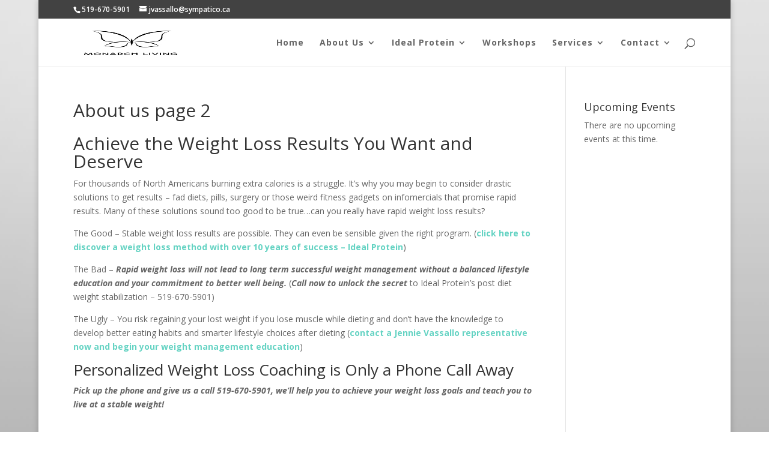

--- FILE ---
content_type: text/html; charset=UTF-8
request_url: https://middlesexweightloss.com/about-us-page-2/
body_size: 14455
content:
<!DOCTYPE html>
<html lang="en-US">
<head>
	<meta charset="UTF-8" />
<meta http-equiv="X-UA-Compatible" content="IE=edge">
<script type="text/javascript">
var gform;gform||(document.addEventListener("gform_main_scripts_loaded",function(){gform.scriptsLoaded=!0}),window.addEventListener("DOMContentLoaded",function(){gform.domLoaded=!0}),gform={domLoaded:!1,scriptsLoaded:!1,initializeOnLoaded:function(o){gform.domLoaded&&gform.scriptsLoaded?o():!gform.domLoaded&&gform.scriptsLoaded?window.addEventListener("DOMContentLoaded",o):document.addEventListener("gform_main_scripts_loaded",o)},hooks:{action:{},filter:{}},addAction:function(o,n,r,t){gform.addHook("action",o,n,r,t)},addFilter:function(o,n,r,t){gform.addHook("filter",o,n,r,t)},doAction:function(o){gform.doHook("action",o,arguments)},applyFilters:function(o){return gform.doHook("filter",o,arguments)},removeAction:function(o,n){gform.removeHook("action",o,n)},removeFilter:function(o,n,r){gform.removeHook("filter",o,n,r)},addHook:function(o,n,r,t,i){null==gform.hooks[o][n]&&(gform.hooks[o][n]=[]);var e=gform.hooks[o][n];null==i&&(i=n+"_"+e.length),gform.hooks[o][n].push({tag:i,callable:r,priority:t=null==t?10:t})},doHook:function(n,o,r){var t;if(r=Array.prototype.slice.call(r,1),null!=gform.hooks[n][o]&&((o=gform.hooks[n][o]).sort(function(o,n){return o.priority-n.priority}),o.forEach(function(o){"function"!=typeof(t=o.callable)&&(t=window[t]),"action"==n?t.apply(null,r):r[0]=t.apply(null,r)})),"filter"==n)return r[0]},removeHook:function(o,n,t,i){var r;null!=gform.hooks[o][n]&&(r=(r=gform.hooks[o][n]).filter(function(o,n,r){return!!(null!=i&&i!=o.tag||null!=t&&t!=o.priority)}),gform.hooks[o][n]=r)}});
</script>

	<link rel="pingback" href="https://middlesexweightloss.com/xmlrpc.php" />

	<script type="text/javascript">
		document.documentElement.className = 'js';
	</script>

	<script>var et_site_url='https://middlesexweightloss.com';var et_post_id='29087';function et_core_page_resource_fallback(a,b){"undefined"===typeof b&&(b=a.sheet.cssRules&&0===a.sheet.cssRules.length);b&&(a.onerror=null,a.onload=null,a.href?a.href=et_site_url+"/?et_core_page_resource="+a.id+et_post_id:a.src&&(a.src=et_site_url+"/?et_core_page_resource="+a.id+et_post_id))}
</script><title>About us page 2 | Monarch Living</title>
<meta name='robots' content='max-image-preview:large' />
<link rel="canonical" href="https://ipaw2.idealprotein.app/about-us-page-2/" />
<link rel='dns-prefetch' href='//www.google.com' />
<link rel='dns-prefetch' href='//fonts.googleapis.com' />
<link rel='dns-prefetch' href='//s.w.org' />
<link rel="alternate" type="application/rss+xml" title="Monarch Living &raquo; Feed" href="https://middlesexweightloss.com/feed/" />
<link rel="alternate" type="application/rss+xml" title="Monarch Living &raquo; Comments Feed" href="https://middlesexweightloss.com/comments/feed/" />
<link rel="alternate" type="text/calendar" title="Monarch Living &raquo; iCal Feed" href="https://middlesexweightloss.com/events/?ical=1" />
<link rel="alternate" type="application/rss+xml" title="Monarch Living &raquo; About us page 2 Comments Feed" href="https://middlesexweightloss.com/about-us-page-2/feed/" />
		<script type="text/javascript">
			window._wpemojiSettings = {"baseUrl":"https:\/\/s.w.org\/images\/core\/emoji\/13.1.0\/72x72\/","ext":".png","svgUrl":"https:\/\/s.w.org\/images\/core\/emoji\/13.1.0\/svg\/","svgExt":".svg","source":{"concatemoji":"https:\/\/middlesexweightloss.com\/wp-includes\/js\/wp-emoji-release.min.js?ver=5.8.12"}};
			!function(e,a,t){var n,r,o,i=a.createElement("canvas"),p=i.getContext&&i.getContext("2d");function s(e,t){var a=String.fromCharCode;p.clearRect(0,0,i.width,i.height),p.fillText(a.apply(this,e),0,0);e=i.toDataURL();return p.clearRect(0,0,i.width,i.height),p.fillText(a.apply(this,t),0,0),e===i.toDataURL()}function c(e){var t=a.createElement("script");t.src=e,t.defer=t.type="text/javascript",a.getElementsByTagName("head")[0].appendChild(t)}for(o=Array("flag","emoji"),t.supports={everything:!0,everythingExceptFlag:!0},r=0;r<o.length;r++)t.supports[o[r]]=function(e){if(!p||!p.fillText)return!1;switch(p.textBaseline="top",p.font="600 32px Arial",e){case"flag":return s([127987,65039,8205,9895,65039],[127987,65039,8203,9895,65039])?!1:!s([55356,56826,55356,56819],[55356,56826,8203,55356,56819])&&!s([55356,57332,56128,56423,56128,56418,56128,56421,56128,56430,56128,56423,56128,56447],[55356,57332,8203,56128,56423,8203,56128,56418,8203,56128,56421,8203,56128,56430,8203,56128,56423,8203,56128,56447]);case"emoji":return!s([10084,65039,8205,55357,56613],[10084,65039,8203,55357,56613])}return!1}(o[r]),t.supports.everything=t.supports.everything&&t.supports[o[r]],"flag"!==o[r]&&(t.supports.everythingExceptFlag=t.supports.everythingExceptFlag&&t.supports[o[r]]);t.supports.everythingExceptFlag=t.supports.everythingExceptFlag&&!t.supports.flag,t.DOMReady=!1,t.readyCallback=function(){t.DOMReady=!0},t.supports.everything||(n=function(){t.readyCallback()},a.addEventListener?(a.addEventListener("DOMContentLoaded",n,!1),e.addEventListener("load",n,!1)):(e.attachEvent("onload",n),a.attachEvent("onreadystatechange",function(){"complete"===a.readyState&&t.readyCallback()})),(n=t.source||{}).concatemoji?c(n.concatemoji):n.wpemoji&&n.twemoji&&(c(n.twemoji),c(n.wpemoji)))}(window,document,window._wpemojiSettings);
		</script>
		<meta content="Divi v.4.7.4" name="generator"/><style type="text/css">
img.wp-smiley,
img.emoji {
	display: inline !important;
	border: none !important;
	box-shadow: none !important;
	height: 1em !important;
	width: 1em !important;
	margin: 0 .07em !important;
	vertical-align: -0.1em !important;
	background: none !important;
	padding: 0 !important;
}
</style>
	<link rel='stylesheet' id='widget-calendar-pro-style-css'  href='https://middlesexweightloss.com/wp-content/plugins/events-calendar-pro/src/resources/css/widget-calendar-full.css?ver=4.4.26' type='text/css' media='all' />
<link rel='stylesheet' id='tribe_events-widget-calendar-pro-style-css'  href='https://middlesexweightloss.com/wp-content/plugins/events-calendar-pro/src/resources/css/widget-calendar-theme.css?ver=4.4.26' type='text/css' media='all' />
<link rel='stylesheet' id='tribe_events--widget-calendar-pro-override-style-css'  href='https://middlesexweightloss.com/wp-content/plugins/events-calendar-pro/src/resources/css/widget-calendar-theme.css?ver=4.4.26' type='text/css' media='all' />
<link rel='stylesheet' id='tribe-tooltip-css'  href='https://middlesexweightloss.com/wp-content/plugins/event-tickets/common/src/resources/css/tooltip.min.css?ver=4.9.9' type='text/css' media='all' />
<link rel='stylesheet' id='wp-block-library-css'  href='https://middlesexweightloss.com/wp-includes/css/dist/block-library/style.min.css?ver=5.8.12' type='text/css' media='all' />
<link rel='stylesheet' id='disable_divi_footer_css-css'  href='https://middlesexweightloss.com/wp-content/plugins/aspen-footer-editor/css/custom.css?ver=1.1' type='text/css' media='' />
<link rel='stylesheet' id='wtfdivi-user-css-css'  href='https://middlesexweightloss.com/wp-content/uploads/sites/531/wtfdivi/wp_head.css?ver=1500491593' type='text/css' media='all' />
<link rel='stylesheet' id='uaf_client_css-css'  href='https://middlesexweightloss.com/wp-content/uploads/sites/531/useanyfont/uaf.css?ver=1560274043' type='text/css' media='all' />
<link rel='stylesheet' id='tribe-events-full-pro-calendar-style-css'  href='https://middlesexweightloss.com/wp-content/plugins/events-calendar-pro/src/resources/css/tribe-events-pro-full.min.css?ver=4.4.26' type='text/css' media='all' />
<link rel='stylesheet' id='tribe-events-calendar-pro-style-css'  href='https://middlesexweightloss.com/wp-content/plugins/events-calendar-pro/src/resources/css/tribe-events-pro-theme.min.css?ver=4.4.26' type='text/css' media='all' />
<link rel='stylesheet' id='tribe-events-calendar-full-pro-mobile-style-css'  href='https://middlesexweightloss.com/wp-content/plugins/events-calendar-pro/src/resources/css/tribe-events-pro-full-mobile.min.css?ver=4.4.26' type='text/css' media='only screen and (max-width: 768px)' />
<link rel='stylesheet' id='tribe-events-calendar-pro-mobile-style-css'  href='https://middlesexweightloss.com/wp-content/plugins/events-calendar-pro/src/resources/css/tribe-events-pro-theme-mobile.min.css?ver=4.4.26' type='text/css' media='only screen and (max-width: 768px)' />
<link rel='stylesheet' id='et_monarch-css-css'  href='https://middlesexweightloss.com/wp-content/plugins/monarch/css/style.css?ver=1.4.12' type='text/css' media='all' />
<link rel='stylesheet' id='et-gf-open-sans-css'  href='https://fonts.googleapis.com/css?family=Open+Sans:400,700' type='text/css' media='all' />
<link rel='stylesheet' id='divi-fonts-css'  href='https://fonts.googleapis.com/css?family=Open+Sans:300italic,400italic,600italic,700italic,800italic,400,300,600,700,800&#038;subset=latin,latin-ext&#038;display=swap' type='text/css' media='all' />
<link rel='stylesheet' id='divi-style-css'  href='https://middlesexweightloss.com/wp-content/themes/Divi/style.css?ver=4.7.4' type='text/css' media='all' />
<link rel='stylesheet' id='et-builder-googlefonts-cached-css'  href='https://fonts.googleapis.com/css?family=Oswald:200,300,regular,500,600,700&#038;subset=cyrillic,vietnamese,latin,latin-ext&#038;display=swap' type='text/css' media='all' />
<link rel='stylesheet' id='slb_core-css'  href='https://middlesexweightloss.com/wp-content/plugins/simple-lightbox/client/css/app.css?ver=2.7.1' type='text/css' media='all' />
<link rel='stylesheet' id='gforms_reset_css-css'  href='https://middlesexweightloss.com/wp-content/plugins/gravityforms/legacy/css/formreset.min.css?ver=2.6.9' type='text/css' media='all' />
<link rel='stylesheet' id='gforms_formsmain_css-css'  href='https://middlesexweightloss.com/wp-content/plugins/gravityforms/legacy/css/formsmain.min.css?ver=2.6.9' type='text/css' media='all' />
<link rel='stylesheet' id='gforms_ready_class_css-css'  href='https://middlesexweightloss.com/wp-content/plugins/gravityforms/legacy/css/readyclass.min.css?ver=2.6.9' type='text/css' media='all' />
<link rel='stylesheet' id='gforms_browsers_css-css'  href='https://middlesexweightloss.com/wp-content/plugins/gravityforms/legacy/css/browsers.min.css?ver=2.6.9' type='text/css' media='all' />
<link rel='stylesheet' id='popup-maker-site-css'  href='//middlesexweightloss.com/wp-content/uploads/sites/531/pum/pum-site-styles-531.css?generated=1560274050&#038;ver=1.8.6' type='text/css' media='all' />
<link rel='stylesheet' id='dashicons-css'  href='https://middlesexweightloss.com/wp-includes/css/dashicons.min.css?ver=5.8.12' type='text/css' media='all' />
<script type='text/javascript' src='https://middlesexweightloss.com/wp-includes/js/jquery/jquery.min.js?ver=3.6.0' id='jquery-core-js'></script>
<script type='text/javascript' src='https://middlesexweightloss.com/wp-includes/js/jquery/jquery-migrate.min.js?ver=3.3.2' id='jquery-migrate-js'></script>
<script type='text/javascript' defer='defer' src='https://middlesexweightloss.com/wp-content/plugins/gravityforms/js/jquery.json.min.js?ver=2.6.9' id='gform_json-js'></script>
<script type='text/javascript' id='gform_gravityforms-js-extra'>
/* <![CDATA[ */
var gf_global = {"gf_currency_config":{"name":"U.S. Dollar","symbol_left":"$","symbol_right":"","symbol_padding":"","thousand_separator":",","decimal_separator":".","decimals":2,"code":"USD"},"base_url":"https:\/\/middlesexweightloss.com\/wp-content\/plugins\/gravityforms","number_formats":[],"spinnerUrl":"https:\/\/middlesexweightloss.com\/wp-content\/plugins\/gravityforms\/images\/spinner.svg","strings":{"newRowAdded":"New row added.","rowRemoved":"Row removed","formSaved":"The form has been saved.  The content contains the link to return and complete the form."}};
var gf_global = {"gf_currency_config":{"name":"U.S. Dollar","symbol_left":"$","symbol_right":"","symbol_padding":"","thousand_separator":",","decimal_separator":".","decimals":2,"code":"USD"},"base_url":"https:\/\/middlesexweightloss.com\/wp-content\/plugins\/gravityforms","number_formats":[],"spinnerUrl":"https:\/\/middlesexweightloss.com\/wp-content\/plugins\/gravityforms\/images\/spinner.svg","strings":{"newRowAdded":"New row added.","rowRemoved":"Row removed","formSaved":"The form has been saved.  The content contains the link to return and complete the form."}};
var gform_i18n = {"datepicker":{"days":{"monday":"Mon","tuesday":"Tue","wednesday":"Wed","thursday":"Thu","friday":"Fri","saturday":"Sat","sunday":"Sun"},"months":{"january":"January","february":"February","march":"March","april":"April","may":"May","june":"June","july":"July","august":"August","september":"September","october":"October","november":"November","december":"December"},"firstDay":1,"iconText":"Select date"}};
var gf_legacy_multi = {"1":"1"};
var gform_gravityforms = {"strings":{"invalid_file_extension":"This type of file is not allowed. Must be one of the following:","delete_file":"Delete this file","in_progress":"in progress","file_exceeds_limit":"File exceeds size limit","illegal_extension":"This type of file is not allowed.","max_reached":"Maximum number of files reached","unknown_error":"There was a problem while saving the file on the server","currently_uploading":"Please wait for the uploading to complete","cancel":"Cancel","cancel_upload":"Cancel this upload","cancelled":"Cancelled"},"vars":{"images_url":"https:\/\/middlesexweightloss.com\/wp-content\/plugins\/gravityforms\/images"}};
/* ]]> */
</script>
<script type='text/javascript' defer='defer' src='https://middlesexweightloss.com/wp-content/plugins/gravityforms/js/gravityforms.min.js?ver=2.6.9' id='gform_gravityforms-js'></script>
<script type='text/javascript' defer='defer' src='https://www.google.com/recaptcha/api.js?hl=en&#038;ver=5.8.12#038;render=explicit' id='gform_recaptcha-js'></script>
<link rel="https://api.w.org/" href="https://middlesexweightloss.com/wp-json/" /><link rel="alternate" type="application/json" href="https://middlesexweightloss.com/wp-json/wp/v2/posts/29087" /><link rel="EditURI" type="application/rsd+xml" title="RSD" href="https://middlesexweightloss.com/xmlrpc.php?rsd" />
<link rel="wlwmanifest" type="application/wlwmanifest+xml" href="https://middlesexweightloss.com/wp-includes/wlwmanifest.xml" /> 
<meta name="generator" content="WordPress 5.8.12" />
<link rel='shortlink' href='https://middlesexweightloss.com/?p=29087' />
<link rel="alternate" type="application/json+oembed" href="https://middlesexweightloss.com/wp-json/oembed/1.0/embed?url=https%3A%2F%2Fmiddlesexweightloss.com%2Fabout-us-page-2%2F" />
<link rel="alternate" type="text/xml+oembed" href="https://middlesexweightloss.com/wp-json/oembed/1.0/embed?url=https%3A%2F%2Fmiddlesexweightloss.com%2Fabout-us-page-2%2F&#038;format=xml" />
<style>
/* Display the team member icons */
.db_pb_team_member_website_icon:before{content:"\e0e3";}
.db_pb_team_member_email_icon:before{content:"\e010";}
.db_pb_team_member_instagram_icon:before{content:"\e09a";}

/* Fix email icon hidden by Email Address Encoder plugin */
ul.et_pb_member_social_links li > span { 
	display: inline-block !important; 
}
</style>
<style>
@media only screen and (min-width: 981px) {
    .et_pb_module.db_inline_form .et_pb_newsletter_fields > p { 
        flex: auto !important;
    }
    .et_pb_module.db_inline_form .et_pb_newsletter_fields p.et_pb_newsletter_field {
        margin-right: 2%; 
    }
}
</style>
<meta name="et-api-version" content="v1"><meta name="et-api-origin" content="https://middlesexweightloss.com"><link rel="https://theeventscalendar.com/" href="https://middlesexweightloss.com/wp-json/tribe/tickets/v1/" /><meta name="tec-api-version" content="v1"><meta name="tec-api-origin" content="https://middlesexweightloss.com"><link rel="https://theeventscalendar.com/" href="https://middlesexweightloss.com/wp-json/tribe/events/v1/" /><style type="text/css" id="et-social-custom-css">
				
			</style><meta name="viewport" content="width=device-width, initial-scale=1.0, maximum-scale=1.0, user-scalable=0" />
	<!-- Google Analytics tracking code output by Beehive Analytics Pro https://premium.wpmudev.org/project/google-analytics-for-wordpress-mu-sitewide-and-single-blog-solution/ -->
<script type="text/javascript">
	( function( i, s, o, g, r, a, m ) {
		i[ 'GoogleAnalyticsObject' ] = r;
		i[ r ] = i[ r ] || function() {
			( i[ r ].q = i[ r ].q || [] ).push( arguments )
		}, i[ r ].l = 1 * new Date();
		a = s.createElement( o ),
			m = s.getElementsByTagName( o )[ 0 ];
		a.async = 1;
		a.src = g;
		m.parentNode.insertBefore( a, m )
	} )( window, document, 'script', '//www.google-analytics.com/analytics.js', 'beehive_ga' );

	function beehive_ga_track() {
					beehive_ga( 'create', 'UA-114955330-1', 'auto' ); // Create network tracking.
												beehive_ga( 'send', 'pageview' ); // Send pageview.
							beehive_ga( 'create', 'UA-96533033-1', 'auto', { 'name': 'single' } ); // Create single site tracking.
												beehive_ga( 'single.send', 'pageview' ); // Send pageview.
			}

			beehive_ga_track(); // Load tracking.
	</script>
<!-- End Google Analytics --><style type="text/css" id="custom-background-css">
body.custom-background { background-image: url("https://middlesexweightloss.com/wp-content/uploads/sites/531/2016/12/Website-Background.jpg"); background-position: left top; background-size: auto; background-repeat: repeat; background-attachment: scroll; }
</style>
	<script type="text/javascript">
jQuery(document).ready(function ($) {
var magnificPopupEnabled = false;
$.extend(true, $.magnificPopup.defaults, {disableOn: function() {return false;}});
});
</script><link rel="stylesheet" id="et-divi-customizer-global-cached-inline-styles" href="https://middlesexweightloss.com/wp-content/et-cache/1/531/global/et-divi-customizer-global-17675722256667.min.css" onerror="et_core_page_resource_fallback(this, true)" onload="et_core_page_resource_fallback(this)" /></head>
<body class="post-template-default single single-post postid-29087 single-format-standard custom-background desktop tribe-no-js et_monarch et_pb_button_helper_class et_fixed_nav et_show_nav et_pb_show_title et_secondary_nav_enabled et_secondary_nav_two_panels et_primary_nav_dropdown_animation_fade et_secondary_nav_dropdown_animation_fade et_header_style_left et_pb_footer_columns4 et_boxed_layout et_cover_background et_pb_gutter osx et_pb_gutters3 et_pb_pagebuilder_layout et_smooth_scroll et_right_sidebar et_divi_theme et-db et_minified_js et_minified_css">
	<div id="page-container">

					<div id="top-header">
			<div class="container clearfix">

			
				<div id="et-info">
									<span id="et-info-phone">519-670-5901</span>
				
									<a href="mailto:jvassallo@sympatico.ca"><span id="et-info-email">jvassallo@sympatico.ca</span></a>
				
				<ul class="et-social-icons">


</ul>				</div> <!-- #et-info -->

			
				<div id="et-secondary-menu">
				<div class="et_duplicate_social_icons">
								<ul class="et-social-icons">


</ul>
							</div>				</div> <!-- #et-secondary-menu -->

			</div> <!-- .container -->
		</div> <!-- #top-header -->
		
	
			<header id="main-header" data-height-onload="66">
			<div class="container clearfix et_menu_container">
							<div class="logo_container">
					<span class="logo_helper"></span>
					<a href="https://middlesexweightloss.com/">
						<img src="https://middlesexweightloss.com/wp-content/uploads/sites/531/2023/10/monarch-final.png" alt="Monarch Living" id="logo" data-height-percentage="61" />
					</a>
				</div>
							<div id="et-top-navigation" data-height="66" data-fixed-height="40">
											<nav id="top-menu-nav">
						<ul id="top-menu" class="nav"><li id="menu-item-3413" class="menu-item menu-item-type-post_type menu-item-object-page menu-item-home menu-item-3413"><a href="https://middlesexweightloss.com/">Home</a></li>
<li id="menu-item-3968" class="menu-item menu-item-type-custom menu-item-object-custom menu-item-has-children menu-item-3968"><a href="#">About Us</a>
<ul class="sub-menu">
	<li id="menu-item-3974" class="menu-item menu-item-type-post_type menu-item-object-page menu-item-3974"><a href="https://middlesexweightloss.com/our-clinic/">Our Clinic</a></li>
</ul>
</li>
<li id="menu-item-3940" class="menu-item menu-item-type-custom menu-item-object-custom menu-item-has-children menu-item-3940"><a href="#">Ideal Protein</a>
<ul class="sub-menu">
	<li id="menu-item-3943" class="menu-item menu-item-type-post_type menu-item-object-page menu-item-3943"><a href="https://middlesexweightloss.com/the-protocol/">The Protocol</a></li>
	<li id="menu-item-29095" class="menu-item menu-item-type-custom menu-item-object-custom menu-item-29095"><a target="_blank" rel="noopener" href="https://ip-products.idealprotein.com/us">Products</a></li>
	<li id="menu-item-3938" class="menu-item menu-item-type-post_type menu-item-object-page menu-item-3938"><a href="https://middlesexweightloss.com/testimonials/">Testimonials</a></li>
</ul>
</li>
<li id="menu-item-4185" class="menu-item menu-item-type-custom menu-item-object-custom menu-item-4185"><a href="/events">Workshops</a></li>
<li id="menu-item-3952" class="menu-item menu-item-type-custom menu-item-object-custom menu-item-has-children menu-item-3952"><a href="#">Services</a>
<ul class="sub-menu">
	<li id="menu-item-3953" class="menu-item menu-item-type-post_type menu-item-object-page menu-item-3953"><a href="https://middlesexweightloss.com/ideal-protein-platform/">Ideal Protein Platform</a></li>
</ul>
</li>
<li id="menu-item-28688" class="menu-item menu-item-type-custom menu-item-object-custom menu-item-has-children menu-item-28688"><a href="#">Contact</a>
<ul class="sub-menu">
	<li id="menu-item-28690" class="popmake-28780 menu-item menu-item-type-custom menu-item-object-custom menu-item-28690"><a href="#">Contact Form</a></li>
	<li id="menu-item-28689" class="menu-item menu-item-type-custom menu-item-object-custom menu-item-28689"><a href="/contact">Locations</a></li>
</ul>
</li>
</ul>						</nav>
					
					
					
										<div id="et_top_search">
						<span id="et_search_icon"></span>
					</div>
					
					<div id="et_mobile_nav_menu">
				<div class="mobile_nav closed">
					<span class="select_page">Select Page</span>
					<span class="mobile_menu_bar mobile_menu_bar_toggle"></span>
				</div>
			</div>				</div> <!-- #et-top-navigation -->
			</div> <!-- .container -->
			<div class="et_search_outer">
				<div class="container et_search_form_container">
					<form role="search" method="get" class="et-search-form" action="https://middlesexweightloss.com/">
					<input type="search" class="et-search-field" placeholder="Search &hellip;" value="" name="s" title="Search for:" />					</form>
					<span class="et_close_search_field"></span>
				</div>
			</div>
		</header> <!-- #main-header -->
			<div id="et-main-area">
	
<div id="main-content">
		<div class="container">
		<div id="content-area" class="clearfix">
			<div id="left-area">
											<article id="post-29087" class="et_pb_post post-29087 post type-post status-publish format-standard hentry category-about-us-page-2">
											<div class="et_post_meta_wrapper">
							<h1 class="entry-title">About us page 2</h1>

						
												</div> <!-- .et_post_meta_wrapper -->
				
					<div class="entry-content">
					<div id="et-boc" class="et-boc">
			
		<div class="et-l et-l--post">
			<div class="et_builder_inner_content et_pb_gutters3"><div class="et_pb_section et_pb_section_0 et_section_regular" >
				
				
				
				
					<div class="et_pb_row et_pb_row_0">
				<div class="et_pb_column et_pb_column_4_4 et_pb_column_0  et_pb_css_mix_blend_mode_passthrough et-last-child">
				
				
				<div class="et_pb_module et_pb_text et_pb_text_0  et_pb_text_align_left et_pb_bg_layout_light">
				
				
				<div class="et_pb_text_inner"><h1>Achieve the Weight Loss Results You Want and Deserve</h1>
<p>For thousands of North Americans burning extra calories is a struggle. It’s why you may begin to consider drastic solutions to get results – fad diets, pills, surgery or those weird fitness gadgets on infomercials that promise rapid results. Many of these solutions sound too good to be true…can you really have rapid weight loss results?</p>
<p>The Good – Stable weight loss results are possible. They can even be sensible given the right program. (<strong><a href="/contact">click here to discover a weight loss method with over 10 years of success – Ideal Protein</a></strong>)</p>
<p>The Bad – <em><strong>Rapid weight loss will not lead to long term successful weight management without a balanced lifestyle education and your commitment to better well being.</strong></em> (<em><strong>Call now to unlock the secret</strong></em> to Ideal Protein’s post diet weight stabilization – 519-670-5901)</p>
<p>The Ugly – You risk regaining your lost weight if you lose muscle while dieting and don’t have the knowledge to develop better eating habits and smarter lifestyle choices after dieting (<strong><a href="/contact">contact a Jennie Vassallo representative now and begin your weight management education</a></strong>)</p>
<h2><span data-sheets-value="&#091;null,2," data-sheets-userformat="&#091;null,null,769,&#091;null,0&#093;,null,null,null,null,null,null,null,1,0&#093;">Personalized Weight Loss Coaching is Only a Phone Call Away</span></h2>
<p><em><strong>Pick up the phone and give us a call 519-670-5901, we’ll help you to achieve your weight loss goals and teach you to live at a stable weight!</strong></em></p></div>
			</div> <!-- .et_pb_text -->
			</div> <!-- .et_pb_column -->
				
				
			</div> <!-- .et_pb_row -->
				
				
			</div> <!-- .et_pb_section -->		</div><!-- .et_builder_inner_content -->
	</div><!-- .et-l -->
	
			
		</div><!-- #et-boc -->
							</div> <!-- .entry-content -->
					<div class="et_post_meta_wrapper">
										</div> <!-- .et_post_meta_wrapper -->
				</article> <!-- .et_pb_post -->

						</div> <!-- #left-area -->

				<div id="sidebar">
		<div id="tribe-events-adv-list-widget-2" class="et_pb_widget tribe-events-adv-list-widget"><h4 class="widgettitle">Upcoming Events</h4>	<p>There are no upcoming events at this time.</p>
</div> <!-- end .et_pb_widget -->	</div> <!-- end #sidebar -->
		</div> <!-- #content-area -->
	</div> <!-- .container -->
	</div> <!-- #main-content -->


			<footer id="main-footer">
				

		
				<div id="footer-bottom">
					<div class="container clearfix">
				<ul class="et-social-icons">


</ul><p id="footer-info">Designed by <a href="http://www.elegantthemes.com" title="Premium WordPress Themes">Elegant Themes</a> | Powered by <a href="http://www.wordpress.org">WordPress</a></p>					</div>	<!-- .container -->
				</div>
			</footer> <!-- #main-footer -->
		</div> <!-- #et-main-area -->


	</div> <!-- #page-container -->

	<div id="footer-editor-info"></div>









<div id="pum-28780" class="pum pum-overlay pum-theme-28774 pum-theme-default-theme popmake-overlay click_open" data-popmake="{&quot;id&quot;:28780,&quot;slug&quot;:&quot;contact-form&quot;,&quot;theme_id&quot;:28774,&quot;cookies&quot;:[],&quot;triggers&quot;:[{&quot;type&quot;:&quot;click_open&quot;,&quot;settings&quot;:{&quot;extra_selectors&quot;:&quot;.contact-button&quot;,&quot;do_default&quot;:null,&quot;cookie&quot;:{&quot;name&quot;:null}}}],&quot;mobile_disabled&quot;:null,&quot;tablet_disabled&quot;:null,&quot;meta&quot;:{&quot;display&quot;:{&quot;responsive_min_width&quot;:false,&quot;responsive_max_width&quot;:false,&quot;stackable&quot;:false,&quot;overlay_disabled&quot;:false,&quot;scrollable_content&quot;:false,&quot;disable_reposition&quot;:false,&quot;size&quot;:&quot;small&quot;,&quot;responsive_min_width_unit&quot;:&quot;px&quot;,&quot;responsive_max_width_unit&quot;:&quot;px&quot;,&quot;custom_width&quot;:&quot;640px&quot;,&quot;custom_width_unit&quot;:false,&quot;custom_height&quot;:&quot;380px&quot;,&quot;custom_height_unit&quot;:false,&quot;custom_height_auto&quot;:false,&quot;location&quot;:&quot;center top&quot;,&quot;position_from_trigger&quot;:false,&quot;position_top&quot;:&quot;100&quot;,&quot;position_left&quot;:&quot;&lt;em&gt;Before you can receive product updates, you must first authenticate your Elegant Themes subscription. To do this, you need to enter both your Elegant Themes Username and your Elegant Themes API Key into the Updates Tab in your theme and plugin settings. To locate your API Key, &lt;a href=\&quot;https:\/\/www.elegantthemes.com\/members-area\/api-key.php\&quot; target=\&quot;_blank\&quot;&gt;log in&lt;\/a&gt; to your Elegant Themes account and navigate to the &lt;strong&gt;Account &gt; API Key&lt;\/strong&gt; page. &lt;a href=\&quot;http:\/\/www.elegantthemes.com\/gallery\/divi\/documentation\/update\/\&quot; target=\&quot;_blank\&quot;&gt;Learn more here&lt;\/a&gt;&lt;\/em&gt;. If you still get this message, please make sure that your Username and API Key have been entered correctly&quot;,&quot;position_bottom&quot;:&quot;&lt;em&gt;Before you can receive product updates, you must first authenticate your Elegant Themes subscription. To do this, you need to enter both your Elegant Themes Username and your Elegant Themes API Key into the Updates Tab in your theme and plugin settings. To locate your API Key, &lt;a href=\&quot;https:\/\/www.elegantthemes.com\/members-area\/api-key.php\&quot; target=\&quot;_blank\&quot;&gt;log in&lt;\/a&gt; to your Elegant Themes account and navigate to the &lt;strong&gt;Account &gt; API Key&lt;\/strong&gt; page. &lt;a href=\&quot;http:\/\/www.elegantthemes.com\/gallery\/divi\/documentation\/update\/\&quot; target=\&quot;_blank\&quot;&gt;Learn more here&lt;\/a&gt;&lt;\/em&gt;. If you still get this message, please make sure that your Username and API Key have been entered correctly&quot;,&quot;position_right&quot;:&quot;&lt;em&gt;Before you can receive product updates, you must first authenticate your Elegant Themes subscription. To do this, you need to enter both your Elegant Themes Username and your Elegant Themes API Key into the Updates Tab in your theme and plugin settings. To locate your API Key, &lt;a href=\&quot;https:\/\/www.elegantthemes.com\/members-area\/api-key.php\&quot; target=\&quot;_blank\&quot;&gt;log in&lt;\/a&gt; to your Elegant Themes account and navigate to the &lt;strong&gt;Account &gt; API Key&lt;\/strong&gt; page. &lt;a href=\&quot;http:\/\/www.elegantthemes.com\/gallery\/divi\/documentation\/update\/\&quot; target=\&quot;_blank\&quot;&gt;Learn more here&lt;\/a&gt;&lt;\/em&gt;. If you still get this message, please make sure that your Username and API Key have been entered correctly&quot;,&quot;position_fixed&quot;:false,&quot;animation_type&quot;:&quot;fade&quot;,&quot;animation_speed&quot;:&quot;350&quot;,&quot;animation_origin&quot;:&quot;center top&quot;,&quot;overlay_zindex&quot;:&quot;1999999998&quot;,&quot;zindex&quot;:&quot;1999999999&quot;},&quot;close&quot;:{&quot;text&quot;:&quot;&quot;,&quot;button_delay&quot;:&quot;0&quot;,&quot;overlay_click&quot;:false,&quot;esc_press&quot;:false,&quot;f4_press&quot;:false},&quot;click_open&quot;:[]}}" role="dialog" aria-hidden="true" >

	<div id="popmake-28780" class="pum-container popmake theme-28774 pum-responsive pum-responsive-small responsive size-small">

				

				

		

				<div class="pum-content popmake-content">
			
                <div class='gf_browser_chrome gform_wrapper gform_legacy_markup_wrapper' id='gform_wrapper_1' ><form method='post' enctype='multipart/form-data' target='gform_ajax_frame_1' id='gform_1'  action='/about-us-page-2/' > 
 <input type='hidden' class='gforms-pum' value='{"closepopup":false,"closedelay":0,"openpopup":false,"openpopup_id":0}' />
                        <div class='gform_body gform-body'><ul id='gform_fields_1' class='gform_fields top_label form_sublabel_below description_below'><li id="field_1_1"  class="gfield gfield_contains_required field_sublabel_below field_description_below gfield_visibility_visible"  data-js-reload="field_1_1"><label class='gfield_label gfield_label_before_complex'  >Name<span class="gfield_required"><span class="gfield_required gfield_required_asterisk">*</span></span></label><div class='ginput_complex ginput_container no_prefix has_first_name no_middle_name has_last_name no_suffix gf_name_has_2 ginput_container_name' id='input_1_1'>
                            
                            <span id='input_1_1_3_container' class='name_first' >
                                                    <input type='text' name='input_1.3' id='input_1_1_3' value=''   aria-required='true'     />
                                                    <label for='input_1_1_3' >First</label>
                                                </span>
                            
                            <span id='input_1_1_6_container' class='name_last' >
                                                    <input type='text' name='input_1.6' id='input_1_1_6' value=''   aria-required='true'     />
                                                    <label for='input_1_1_6' >Last</label>
                                                </span>
                            
                        </div></li><li id="field_1_3"  class="gfield gf_left_half gfield_contains_required field_sublabel_below field_description_below gfield_visibility_visible"  data-js-reload="field_1_3"><label class='gfield_label' for='input_1_3' >Email<span class="gfield_required"><span class="gfield_required gfield_required_asterisk">*</span></span></label><div class='ginput_container ginput_container_email'>
                            <input name='input_3' id='input_1_3' type='text' value='' class='medium'    aria-required="true" aria-invalid="false"  />
                        </div></li><li id="field_1_2"  class="gfield gf_right_half gfield_contains_required field_sublabel_below field_description_below gfield_visibility_visible"  data-js-reload="field_1_2"><label class='gfield_label' for='input_1_2' >Phone<span class="gfield_required"><span class="gfield_required gfield_required_asterisk">*</span></span></label><div class='ginput_container ginput_container_phone'><input name='input_2' id='input_1_2' type='text' value='' class='medium'   aria-required="true" aria-invalid="false"   /></div></li><li id="field_1_4"  class="gfield gfield_contains_required field_sublabel_below field_description_below gfield_visibility_visible"  data-js-reload="field_1_4"><label class='gfield_label'  >I prefer to be contacted by<span class="gfield_required"><span class="gfield_required gfield_required_asterisk">*</span></span></label><div class='ginput_container ginput_container_radio'><ul class='gfield_radio' id='input_1_4'>
			<li class='gchoice gchoice_1_4_0'>
				<input name='input_4' type='radio' value='By email'  id='choice_1_4_0'    />
				<label for='choice_1_4_0' id='label_1_4_0'>By email</label>
			</li>
			<li class='gchoice gchoice_1_4_1'>
				<input name='input_4' type='radio' value='By phone'  id='choice_1_4_1'    />
				<label for='choice_1_4_1' id='label_1_4_1'>By phone</label>
			</li></ul></div></li><li id="field_1_8"  class="gfield gfield_contains_required field_sublabel_below field_description_above gfield_visibility_visible"  data-js-reload="field_1_8"><label class='gfield_label' for='input_1_8' >How did you hear about Ideal Protein?<span class="gfield_required"><span class="gfield_required gfield_required_asterisk">*</span></span></label><div class='gfield_description' id='gfield_description_1_8'>Choose one of the following:</div><div class='ginput_container ginput_container_select'><select name='input_8' id='input_1_8' class='medium gfield_select'  aria-describedby="gfield_description_1_8"  aria-required="true" aria-invalid="false" ><option value='Friend / Family' >Friend / Family</option><option value='Search Engine' >Search Engine (Google, Bing, etc.)</option><option value='Facebook' >Facebook</option><option value='Youtube' >Youtube</option><option value='Instagram' >Instagram</option><option value='Local Clinic Advertisement' >Local Clinic Advertisement (Print, Radio, TV)</option><option value='Roadshow – Chef Verati' >Chef Verati Roadshow</option><option value='Other' >Other</option></select></div></li><li id="field_1_6"  class="gfield field_sublabel_below field_description_below gfield_visibility_visible"  data-js-reload="field_1_6"><label class='gfield_label screen-reader-text gfield_label_before_complex'  ></label><div class='ginput_container ginput_container_checkbox'><ul class='gfield_checkbox' id='input_1_6'><li class='gchoice gchoice_1_6_1'>
								<input class='gfield-choice-input' name='input_6.1' type='checkbox'  value='Yes! I want to receive news and updates about weight loss management and maintenance.'  id='choice_1_6_1'   />
								<label for='choice_1_6_1' id='label_1_6_1'>Yes! I want to receive news and updates about weight loss management and maintenance.</label>
							</li></ul></div></li><li id="field_1_9"  class="gfield field_sublabel_below field_description_below gfield_visibility_visible"  data-js-reload="field_1_9"><label class='gfield_label' for='input_1_9' >CAPTCHA</label><div id='input_1_9' class='ginput_container ginput_recaptcha' data-sitekey='6LdSBvQUAAAAAPAf7bWcKIxVVZhWeWIwf_uihNr8'  data-theme='light' data-tabindex='0'  data-badge=''></div></li></ul></div>
        <div class='gform_footer top_label'> <input type='submit' id='gform_submit_button_1' class='gform_button button' value='Submit'  onclick='if(window["gf_submitting_1"]){return false;}  window["gf_submitting_1"]=true;  ' onkeypress='if( event.keyCode == 13 ){ if(window["gf_submitting_1"]){return false;} window["gf_submitting_1"]=true;  jQuery("#gform_1").trigger("submit",[true]); }' /> <input type='hidden' name='gform_ajax' value='form_id=1&amp;title=&amp;description=&amp;tabindex=0' />
            <input type='hidden' class='gform_hidden' name='is_submit_1' value='1' />
            <input type='hidden' class='gform_hidden' name='gform_submit' value='1' />
            
            <input type='hidden' class='gform_hidden' name='gform_unique_id' value='' />
            <input type='hidden' class='gform_hidden' name='state_1' value='WyJbXSIsIjAwY2U5ODBmMTRiN2E2MzE2OWJlOWVjMDJjN2NhZjliIl0=' />
            <input type='hidden' class='gform_hidden' name='gform_target_page_number_1' id='gform_target_page_number_1' value='0' />
            <input type='hidden' class='gform_hidden' name='gform_source_page_number_1' id='gform_source_page_number_1' value='1' />
            <input type='hidden' name='gform_field_values' value='' />
            
        </div>
                        </form>
                        </div>
                <iframe style='display:none;width:0px;height:0px;' src='about:blank' name='gform_ajax_frame_1' id='gform_ajax_frame_1' title='This iframe contains the logic required to handle Ajax powered Gravity Forms.'></iframe>
                <script type="text/javascript">
gform.initializeOnLoaded( function() {gformInitSpinner( 1, 'https://middlesexweightloss.com/wp-content/plugins/gravityforms/images/spinner.svg' );jQuery('#gform_ajax_frame_1').on('load',function(){var contents = jQuery(this).contents().find('*').html();var is_postback = contents.indexOf('GF_AJAX_POSTBACK') >= 0;if(!is_postback){return;}var form_content = jQuery(this).contents().find('#gform_wrapper_1');var is_confirmation = jQuery(this).contents().find('#gform_confirmation_wrapper_1').length > 0;var is_redirect = contents.indexOf('gformRedirect(){') >= 0;var is_form = form_content.length > 0 && ! is_redirect && ! is_confirmation;var mt = parseInt(jQuery('html').css('margin-top'), 10) + parseInt(jQuery('body').css('margin-top'), 10) + 100;if(is_form){jQuery('#gform_wrapper_1').html(form_content.html());if(form_content.hasClass('gform_validation_error')){jQuery('#gform_wrapper_1').addClass('gform_validation_error');} else {jQuery('#gform_wrapper_1').removeClass('gform_validation_error');}setTimeout( function() { /* delay the scroll by 50 milliseconds to fix a bug in chrome */  }, 50 );if(window['gformInitDatepicker']) {gformInitDatepicker();}if(window['gformInitPriceFields']) {gformInitPriceFields();}var current_page = jQuery('#gform_source_page_number_1').val();gformInitSpinner( 1, 'https://middlesexweightloss.com/wp-content/plugins/gravityforms/images/spinner.svg' );jQuery(document).trigger('gform_page_loaded', [1, current_page]);window['gf_submitting_1'] = false;}else if(!is_redirect){var confirmation_content = jQuery(this).contents().find('.GF_AJAX_POSTBACK').html();if(!confirmation_content){confirmation_content = contents;}setTimeout(function(){jQuery('#gform_wrapper_1').replaceWith(confirmation_content);jQuery(document).trigger('gform_confirmation_loaded', [1]);window['gf_submitting_1'] = false;wp.a11y.speak(jQuery('#gform_confirmation_message_1').text());}, 50);}else{jQuery('#gform_1').append(contents);if(window['gformRedirect']) {gformRedirect();}}jQuery(document).trigger('gform_post_render', [1, current_page]);} );} );
</script>

		</div>


				

				            <button type="button" class="pum-close popmake-close" aria-label="Close">
			×            </button>
		
	</div>

</div>
		<script>
		( function ( body ) {
			'use strict';
			body.className = body.className.replace( /\btribe-no-js\b/, 'tribe-js' );
		} )( document.body );
		</script>
		<script> /* <![CDATA[ */var tribe_l10n_datatables = {"aria":{"sort_ascending":": activate to sort column ascending","sort_descending":": activate to sort column descending"},"length_menu":"Show _MENU_ entries","empty_table":"No data available in table","info":"Showing _START_ to _END_ of _TOTAL_ entries","info_empty":"Showing 0 to 0 of 0 entries","info_filtered":"(filtered from _MAX_ total entries)","zero_records":"No matching records found","search":"Search:","all_selected_text":"All items on this page were selected. ","select_all_link":"Select all pages","clear_selection":"Clear Selection.","pagination":{"all":"All","next":"Next","previous":"Previous"},"select":{"rows":{"0":"","_":": Selected %d rows","1":": Selected 1 row"}},"datepicker":{"dayNames":["Sunday","Monday","Tuesday","Wednesday","Thursday","Friday","Saturday"],"dayNamesShort":["Sun","Mon","Tue","Wed","Thu","Fri","Sat"],"dayNamesMin":["S","M","T","W","T","F","S"],"monthNames":["January","February","March","April","May","June","July","August","September","October","November","December"],"monthNamesShort":["January","February","March","April","May","June","July","August","September","October","November","December"],"monthNamesMin":["Jan","Feb","Mar","Apr","May","Jun","Jul","Aug","Sep","Oct","Nov","Dec"],"nextText":"Next","prevText":"Prev","currentText":"Today","closeText":"Done","today":"Today","clear":"Clear"},"registration_prompt":"There is unsaved attendee information. Are you sure you want to continue?"};var tribe_system_info = {"sysinfo_optin_nonce":"682ba64c6b","clipboard_btn_text":"Copy to clipboard","clipboard_copied_text":"System info copied","clipboard_fail_text":"Press \"Cmd + C\" to copy"};/* ]]> */ </script><script type='text/javascript' src='https://middlesexweightloss.com/wp-content/plugins/aspen-footer-editor/js/call.js?ver=1.1' id='custom-script-js'></script>
<script type='text/javascript' src='https://middlesexweightloss.com/wp-content/plugins/monarch/js/idle-timer.min.js?ver=1.4.12' id='et_monarch-idle-js'></script>
<script type='text/javascript' id='et_monarch-custom-js-js-extra'>
/* <![CDATA[ */
var monarchSettings = {"ajaxurl":"https:\/\/middlesexweightloss.com\/wp-admin\/admin-ajax.php","pageurl":"https:\/\/middlesexweightloss.com\/about-us-page-2\/","stats_nonce":"ee8e2394cb","share_counts":"74fba8535f","follow_counts":"e46ce8e715","total_counts":"9a25c9c042","media_single":"83222c9383","media_total":"509892bed3","generate_all_window_nonce":"045041a62a","no_img_message":"No images available for sharing on this page"};
/* ]]> */
</script>
<script type='text/javascript' src='https://middlesexweightloss.com/wp-content/plugins/monarch/js/custom.js?ver=1.4.12' id='et_monarch-custom-js-js'></script>
<script type='text/javascript' src='https://middlesexweightloss.com/wp-includes/js/comment-reply.min.js?ver=5.8.12' id='comment-reply-js'></script>
<script type='text/javascript' id='divi-custom-script-js-extra'>
/* <![CDATA[ */
var DIVI = {"item_count":"%d Item","items_count":"%d Items"};
var et_shortcodes_strings = {"previous":"Previous","next":"Next"};
var et_pb_custom = {"ajaxurl":"https:\/\/middlesexweightloss.com\/wp-admin\/admin-ajax.php","images_uri":"https:\/\/middlesexweightloss.com\/wp-content\/themes\/Divi\/images","builder_images_uri":"https:\/\/middlesexweightloss.com\/wp-content\/themes\/Divi\/includes\/builder\/images","et_frontend_nonce":"ca949b1fe8","subscription_failed":"Please, check the fields below to make sure you entered the correct information.","et_ab_log_nonce":"b13251f874","fill_message":"Please, fill in the following fields:","contact_error_message":"Please, fix the following errors:","invalid":"Invalid email","captcha":"Captcha","prev":"Prev","previous":"Previous","next":"Next","wrong_captcha":"You entered the wrong number in captcha.","wrong_checkbox":"Checkbox","ignore_waypoints":"no","is_divi_theme_used":"1","widget_search_selector":".widget_search","ab_tests":[],"is_ab_testing_active":"","page_id":"29087","unique_test_id":"","ab_bounce_rate":"5","is_cache_plugin_active":"no","is_shortcode_tracking":"","tinymce_uri":""}; var et_builder_utils_params = {"condition":{"diviTheme":true,"extraTheme":false},"scrollLocations":["app","top"],"builderScrollLocations":{"desktop":"app","tablet":"app","phone":"app"},"onloadScrollLocation":"app","builderType":"fe"}; var et_frontend_scripts = {"builderCssContainerPrefix":"#et-boc","builderCssLayoutPrefix":"#et-boc .et-l"};
var et_pb_box_shadow_elements = [];
var et_pb_motion_elements = {"desktop":[],"tablet":[],"phone":[]};
var et_pb_sticky_elements = [];
/* ]]> */
</script>
<script type='text/javascript' src='https://middlesexweightloss.com/wp-content/themes/Divi/js/custom.unified.js?ver=4.7.4' id='divi-custom-script-js'></script>
<script type='text/javascript' src='https://middlesexweightloss.com/wp-includes/js/dist/vendor/regenerator-runtime.min.js?ver=0.13.7' id='regenerator-runtime-js'></script>
<script type='text/javascript' src='https://middlesexweightloss.com/wp-includes/js/dist/vendor/wp-polyfill.min.js?ver=3.15.0' id='wp-polyfill-js'></script>
<script type='text/javascript' src='https://middlesexweightloss.com/wp-includes/js/dist/dom-ready.min.js?ver=71883072590656bf22c74c7b887df3dd' id='wp-dom-ready-js'></script>
<script type='text/javascript' src='https://middlesexweightloss.com/wp-includes/js/dist/hooks.min.js?ver=a7edae857aab69d69fa10d5aef23a5de' id='wp-hooks-js'></script>
<script type='text/javascript' src='https://middlesexweightloss.com/wp-includes/js/dist/i18n.min.js?ver=5f1269854226b4dd90450db411a12b79' id='wp-i18n-js'></script>
<script type='text/javascript' id='wp-i18n-js-after'>
wp.i18n.setLocaleData( { 'text direction\u0004ltr': [ 'ltr' ] } );
</script>
<script type='text/javascript' id='wp-a11y-js-translations'>
( function( domain, translations ) {
	var localeData = translations.locale_data[ domain ] || translations.locale_data.messages;
	localeData[""].domain = domain;
	wp.i18n.setLocaleData( localeData, domain );
} )( "default", { "locale_data": { "messages": { "": {} } } } );
</script>
<script type='text/javascript' src='https://middlesexweightloss.com/wp-includes/js/dist/a11y.min.js?ver=0ac8327cc1c40dcfdf29716affd7ac63' id='wp-a11y-js'></script>
<script type='text/javascript' defer='defer' src='https://middlesexweightloss.com/wp-content/plugins/gravityforms/js/jquery.maskedinput.min.js?ver=2.6.9' id='gform_masked_input-js'></script>
<script type='text/javascript' src='https://middlesexweightloss.com/wp-includes/js/jquery/ui/core.min.js?ver=1.12.1' id='jquery-ui-core-js'></script>
<script type='text/javascript' id='popup-maker-site-js-extra'>
/* <![CDATA[ */
var pum_vars = {"version":"1.8.6","ajaxurl":"https:\/\/middlesexweightloss.com\/wp-admin\/admin-ajax.php","restapi":"https:\/\/middlesexweightloss.com\/wp-json\/pum\/v1","rest_nonce":null,"default_theme":"28779","debug_mode":"","disable_tracking":"","home_url":"\/","message_position":"top","core_sub_forms_enabled":"1","popups":[]};
var ajaxurl = "https:\/\/middlesexweightloss.com\/wp-admin\/admin-ajax.php";
var pum_debug_vars = {"debug_mode_enabled":"Popup Maker: Debug Mode Enabled","debug_started_at":"Debug started at:","debug_more_info":"For more information on how to use this information visit https:\/\/docs.wppopupmaker.com\/?utm_medium=js-debug-info&utm_campaign=ContextualHelp&utm_source=browser-console&utm_content=more-info","global_info":"Global Information","localized_vars":"Localized variables","popups_initializing":"Popups Initializing","popups_initialized":"Popups Initialized","single_popup_label":"Popup: #","theme_id":"Theme ID: ","label_method_call":"Method Call:","label_method_args":"Method Arguments:","label_popup_settings":"Settings","label_triggers":"Triggers","label_cookies":"Cookies","label_delay":"Delay:","label_conditions":"Conditions","label_cookie":"Cookie:","label_settings":"Settings:","label_selector":"Selector:","label_mobile_disabled":"Mobile Disabled:","label_tablet_disabled":"Tablet Disabled:","label_event":"Event: %s","triggers":{"click_open":"Click Open","auto_open":"Time Delay \/ Auto Open"},"cookies":{"on_popup_close":"On Popup Close","on_popup_open":"On Popup Open","pum_sub_form_success":"Subscription Form: Successful","pum_sub_form_already_subscribed":"Subscription Form: Already Subscribed","manual":"Manual JavaScript","gforms_form_success":"Gravity Form Success"}};
var pum_sub_vars = {"ajaxurl":"https:\/\/middlesexweightloss.com\/wp-admin\/admin-ajax.php","message_position":"top"};
var pum_popups = {"pum-28780":{"disable_on_mobile":false,"disable_on_tablet":false,"custom_height_auto":false,"scrollable_content":false,"position_from_trigger":false,"position_fixed":false,"overlay_disabled":false,"stackable":false,"disable_reposition":false,"close_on_overlay_click":false,"close_on_esc_press":false,"close_on_f4_press":false,"disable_form_reopen":false,"disable_accessibility":false,"theme_slug":"default-theme","theme_id":28774,"size":"small","responsive_min_width_unit":"px","responsive_max_width_unit":"px","custom_width":"640px","custom_height":"380px","location":"center top","position_top":"100","position_left":"<em>Before you can receive product updates, you must first authenticate your Elegant Themes subscription. To do this, you need to enter both your Elegant Themes Username and your Elegant Themes API Key into the Updates Tab in your theme and plugin settings. To locate your API Key, <a href=\"https:\/\/www.elegantthemes.com\/members-area\/api-key.php\" target=\"_blank\">log in<\/a> to your Elegant Themes account and navigate to the <strong>Account > API Key<\/strong> page. <a href=\"http:\/\/www.elegantthemes.com\/gallery\/divi\/documentation\/update\/\" target=\"_blank\">Learn more here<\/a><\/em>. If you still get this message, please make sure that your Username and API Key have been entered correctly","position_bottom":"<em>Before you can receive product updates, you must first authenticate your Elegant Themes subscription. To do this, you need to enter both your Elegant Themes Username and your Elegant Themes API Key into the Updates Tab in your theme and plugin settings. To locate your API Key, <a href=\"https:\/\/www.elegantthemes.com\/members-area\/api-key.php\" target=\"_blank\">log in<\/a> to your Elegant Themes account and navigate to the <strong>Account > API Key<\/strong> page. <a href=\"http:\/\/www.elegantthemes.com\/gallery\/divi\/documentation\/update\/\" target=\"_blank\">Learn more here<\/a><\/em>. If you still get this message, please make sure that your Username and API Key have been entered correctly","position_right":"<em>Before you can receive product updates, you must first authenticate your Elegant Themes subscription. To do this, you need to enter both your Elegant Themes Username and your Elegant Themes API Key into the Updates Tab in your theme and plugin settings. To locate your API Key, <a href=\"https:\/\/www.elegantthemes.com\/members-area\/api-key.php\" target=\"_blank\">log in<\/a> to your Elegant Themes account and navigate to the <strong>Account > API Key<\/strong> page. <a href=\"http:\/\/www.elegantthemes.com\/gallery\/divi\/documentation\/update\/\" target=\"_blank\">Learn more here<\/a><\/em>. If you still get this message, please make sure that your Username and API Key have been entered correctly","animation_type":"fade","animation_speed":"350","animation_origin":"center top","overlay_zindex":"1999999998","zindex":"1999999999","close_button_delay":"0","triggers":[{"type":"click_open","settings":{"extra_selectors":".contact-button","do_default":null,"cookie":{"name":null}}}],"id":28780,"slug":"contact-form"}};
/* ]]> */
</script>
<script type='text/javascript' src='//middlesexweightloss.com/wp-content/uploads/sites/531/pum/pum-site-scripts-531.js?defer&#038;generated=1560274050&#038;ver=1.8.6' id='popup-maker-site-js'></script>
<script type='text/javascript' src='https://middlesexweightloss.com/wp-content/themes/Divi/core/admin/js/common.js?ver=4.7.4' id='et-core-common-js'></script>
<script type='text/javascript' src='https://middlesexweightloss.com/wp-content/uploads/sites/531/wtfdivi/wp_footer.js?ver=1500491593' id='wtfdivi-user-js-js'></script>
<script type='text/javascript' src='https://middlesexweightloss.com/wp-includes/js/wp-embed.min.js?ver=5.8.12' id='wp-embed-js'></script>
<style id="et-builder-module-design-29087-cached-inline-styles">.et_pb_section_0.et_pb_section{padding-top:0px;padding-bottom:0px}.et_pb_row_0.et_pb_row{padding-bottom:0px!important;padding-bottom:0px}</style><script type="text/javascript" id="slb_context">/* <![CDATA[ */if ( !!window.jQuery ) {(function($){$(document).ready(function(){if ( !!window.SLB ) { {$.extend(SLB, {"context":["public","user_guest"]});} }})})(jQuery);}/* ]]> */</script>
<script type="text/javascript">
gform.initializeOnLoaded( function() { jQuery(document).on('gform_post_render', function(event, formId, currentPage){if(formId == 1) {jQuery('#input_1_2').mask('(999) 999-9999').bind('keypress', function(e){if(e.which == 13){jQuery(this).blur();} } );} } );jQuery(document).bind('gform_post_conditional_logic', function(event, formId, fields, isInit){} ) } );
</script>
<script type="text/javascript">
gform.initializeOnLoaded( function() { jQuery(document).trigger('gform_post_render', [1, 1]) } );
</script>
</body>
</html>


--- FILE ---
content_type: text/html; charset=utf-8
request_url: https://www.google.com/recaptcha/api2/anchor?ar=1&k=6LdSBvQUAAAAAPAf7bWcKIxVVZhWeWIwf_uihNr8&co=aHR0cHM6Ly9taWRkbGVzZXh3ZWlnaHRsb3NzLmNvbTo0NDM.&hl=en&v=PoyoqOPhxBO7pBk68S4YbpHZ&theme=light&size=normal&anchor-ms=20000&execute-ms=30000&cb=jux7gc3eil16
body_size: 49587
content:
<!DOCTYPE HTML><html dir="ltr" lang="en"><head><meta http-equiv="Content-Type" content="text/html; charset=UTF-8">
<meta http-equiv="X-UA-Compatible" content="IE=edge">
<title>reCAPTCHA</title>
<style type="text/css">
/* cyrillic-ext */
@font-face {
  font-family: 'Roboto';
  font-style: normal;
  font-weight: 400;
  font-stretch: 100%;
  src: url(//fonts.gstatic.com/s/roboto/v48/KFO7CnqEu92Fr1ME7kSn66aGLdTylUAMa3GUBHMdazTgWw.woff2) format('woff2');
  unicode-range: U+0460-052F, U+1C80-1C8A, U+20B4, U+2DE0-2DFF, U+A640-A69F, U+FE2E-FE2F;
}
/* cyrillic */
@font-face {
  font-family: 'Roboto';
  font-style: normal;
  font-weight: 400;
  font-stretch: 100%;
  src: url(//fonts.gstatic.com/s/roboto/v48/KFO7CnqEu92Fr1ME7kSn66aGLdTylUAMa3iUBHMdazTgWw.woff2) format('woff2');
  unicode-range: U+0301, U+0400-045F, U+0490-0491, U+04B0-04B1, U+2116;
}
/* greek-ext */
@font-face {
  font-family: 'Roboto';
  font-style: normal;
  font-weight: 400;
  font-stretch: 100%;
  src: url(//fonts.gstatic.com/s/roboto/v48/KFO7CnqEu92Fr1ME7kSn66aGLdTylUAMa3CUBHMdazTgWw.woff2) format('woff2');
  unicode-range: U+1F00-1FFF;
}
/* greek */
@font-face {
  font-family: 'Roboto';
  font-style: normal;
  font-weight: 400;
  font-stretch: 100%;
  src: url(//fonts.gstatic.com/s/roboto/v48/KFO7CnqEu92Fr1ME7kSn66aGLdTylUAMa3-UBHMdazTgWw.woff2) format('woff2');
  unicode-range: U+0370-0377, U+037A-037F, U+0384-038A, U+038C, U+038E-03A1, U+03A3-03FF;
}
/* math */
@font-face {
  font-family: 'Roboto';
  font-style: normal;
  font-weight: 400;
  font-stretch: 100%;
  src: url(//fonts.gstatic.com/s/roboto/v48/KFO7CnqEu92Fr1ME7kSn66aGLdTylUAMawCUBHMdazTgWw.woff2) format('woff2');
  unicode-range: U+0302-0303, U+0305, U+0307-0308, U+0310, U+0312, U+0315, U+031A, U+0326-0327, U+032C, U+032F-0330, U+0332-0333, U+0338, U+033A, U+0346, U+034D, U+0391-03A1, U+03A3-03A9, U+03B1-03C9, U+03D1, U+03D5-03D6, U+03F0-03F1, U+03F4-03F5, U+2016-2017, U+2034-2038, U+203C, U+2040, U+2043, U+2047, U+2050, U+2057, U+205F, U+2070-2071, U+2074-208E, U+2090-209C, U+20D0-20DC, U+20E1, U+20E5-20EF, U+2100-2112, U+2114-2115, U+2117-2121, U+2123-214F, U+2190, U+2192, U+2194-21AE, U+21B0-21E5, U+21F1-21F2, U+21F4-2211, U+2213-2214, U+2216-22FF, U+2308-230B, U+2310, U+2319, U+231C-2321, U+2336-237A, U+237C, U+2395, U+239B-23B7, U+23D0, U+23DC-23E1, U+2474-2475, U+25AF, U+25B3, U+25B7, U+25BD, U+25C1, U+25CA, U+25CC, U+25FB, U+266D-266F, U+27C0-27FF, U+2900-2AFF, U+2B0E-2B11, U+2B30-2B4C, U+2BFE, U+3030, U+FF5B, U+FF5D, U+1D400-1D7FF, U+1EE00-1EEFF;
}
/* symbols */
@font-face {
  font-family: 'Roboto';
  font-style: normal;
  font-weight: 400;
  font-stretch: 100%;
  src: url(//fonts.gstatic.com/s/roboto/v48/KFO7CnqEu92Fr1ME7kSn66aGLdTylUAMaxKUBHMdazTgWw.woff2) format('woff2');
  unicode-range: U+0001-000C, U+000E-001F, U+007F-009F, U+20DD-20E0, U+20E2-20E4, U+2150-218F, U+2190, U+2192, U+2194-2199, U+21AF, U+21E6-21F0, U+21F3, U+2218-2219, U+2299, U+22C4-22C6, U+2300-243F, U+2440-244A, U+2460-24FF, U+25A0-27BF, U+2800-28FF, U+2921-2922, U+2981, U+29BF, U+29EB, U+2B00-2BFF, U+4DC0-4DFF, U+FFF9-FFFB, U+10140-1018E, U+10190-1019C, U+101A0, U+101D0-101FD, U+102E0-102FB, U+10E60-10E7E, U+1D2C0-1D2D3, U+1D2E0-1D37F, U+1F000-1F0FF, U+1F100-1F1AD, U+1F1E6-1F1FF, U+1F30D-1F30F, U+1F315, U+1F31C, U+1F31E, U+1F320-1F32C, U+1F336, U+1F378, U+1F37D, U+1F382, U+1F393-1F39F, U+1F3A7-1F3A8, U+1F3AC-1F3AF, U+1F3C2, U+1F3C4-1F3C6, U+1F3CA-1F3CE, U+1F3D4-1F3E0, U+1F3ED, U+1F3F1-1F3F3, U+1F3F5-1F3F7, U+1F408, U+1F415, U+1F41F, U+1F426, U+1F43F, U+1F441-1F442, U+1F444, U+1F446-1F449, U+1F44C-1F44E, U+1F453, U+1F46A, U+1F47D, U+1F4A3, U+1F4B0, U+1F4B3, U+1F4B9, U+1F4BB, U+1F4BF, U+1F4C8-1F4CB, U+1F4D6, U+1F4DA, U+1F4DF, U+1F4E3-1F4E6, U+1F4EA-1F4ED, U+1F4F7, U+1F4F9-1F4FB, U+1F4FD-1F4FE, U+1F503, U+1F507-1F50B, U+1F50D, U+1F512-1F513, U+1F53E-1F54A, U+1F54F-1F5FA, U+1F610, U+1F650-1F67F, U+1F687, U+1F68D, U+1F691, U+1F694, U+1F698, U+1F6AD, U+1F6B2, U+1F6B9-1F6BA, U+1F6BC, U+1F6C6-1F6CF, U+1F6D3-1F6D7, U+1F6E0-1F6EA, U+1F6F0-1F6F3, U+1F6F7-1F6FC, U+1F700-1F7FF, U+1F800-1F80B, U+1F810-1F847, U+1F850-1F859, U+1F860-1F887, U+1F890-1F8AD, U+1F8B0-1F8BB, U+1F8C0-1F8C1, U+1F900-1F90B, U+1F93B, U+1F946, U+1F984, U+1F996, U+1F9E9, U+1FA00-1FA6F, U+1FA70-1FA7C, U+1FA80-1FA89, U+1FA8F-1FAC6, U+1FACE-1FADC, U+1FADF-1FAE9, U+1FAF0-1FAF8, U+1FB00-1FBFF;
}
/* vietnamese */
@font-face {
  font-family: 'Roboto';
  font-style: normal;
  font-weight: 400;
  font-stretch: 100%;
  src: url(//fonts.gstatic.com/s/roboto/v48/KFO7CnqEu92Fr1ME7kSn66aGLdTylUAMa3OUBHMdazTgWw.woff2) format('woff2');
  unicode-range: U+0102-0103, U+0110-0111, U+0128-0129, U+0168-0169, U+01A0-01A1, U+01AF-01B0, U+0300-0301, U+0303-0304, U+0308-0309, U+0323, U+0329, U+1EA0-1EF9, U+20AB;
}
/* latin-ext */
@font-face {
  font-family: 'Roboto';
  font-style: normal;
  font-weight: 400;
  font-stretch: 100%;
  src: url(//fonts.gstatic.com/s/roboto/v48/KFO7CnqEu92Fr1ME7kSn66aGLdTylUAMa3KUBHMdazTgWw.woff2) format('woff2');
  unicode-range: U+0100-02BA, U+02BD-02C5, U+02C7-02CC, U+02CE-02D7, U+02DD-02FF, U+0304, U+0308, U+0329, U+1D00-1DBF, U+1E00-1E9F, U+1EF2-1EFF, U+2020, U+20A0-20AB, U+20AD-20C0, U+2113, U+2C60-2C7F, U+A720-A7FF;
}
/* latin */
@font-face {
  font-family: 'Roboto';
  font-style: normal;
  font-weight: 400;
  font-stretch: 100%;
  src: url(//fonts.gstatic.com/s/roboto/v48/KFO7CnqEu92Fr1ME7kSn66aGLdTylUAMa3yUBHMdazQ.woff2) format('woff2');
  unicode-range: U+0000-00FF, U+0131, U+0152-0153, U+02BB-02BC, U+02C6, U+02DA, U+02DC, U+0304, U+0308, U+0329, U+2000-206F, U+20AC, U+2122, U+2191, U+2193, U+2212, U+2215, U+FEFF, U+FFFD;
}
/* cyrillic-ext */
@font-face {
  font-family: 'Roboto';
  font-style: normal;
  font-weight: 500;
  font-stretch: 100%;
  src: url(//fonts.gstatic.com/s/roboto/v48/KFO7CnqEu92Fr1ME7kSn66aGLdTylUAMa3GUBHMdazTgWw.woff2) format('woff2');
  unicode-range: U+0460-052F, U+1C80-1C8A, U+20B4, U+2DE0-2DFF, U+A640-A69F, U+FE2E-FE2F;
}
/* cyrillic */
@font-face {
  font-family: 'Roboto';
  font-style: normal;
  font-weight: 500;
  font-stretch: 100%;
  src: url(//fonts.gstatic.com/s/roboto/v48/KFO7CnqEu92Fr1ME7kSn66aGLdTylUAMa3iUBHMdazTgWw.woff2) format('woff2');
  unicode-range: U+0301, U+0400-045F, U+0490-0491, U+04B0-04B1, U+2116;
}
/* greek-ext */
@font-face {
  font-family: 'Roboto';
  font-style: normal;
  font-weight: 500;
  font-stretch: 100%;
  src: url(//fonts.gstatic.com/s/roboto/v48/KFO7CnqEu92Fr1ME7kSn66aGLdTylUAMa3CUBHMdazTgWw.woff2) format('woff2');
  unicode-range: U+1F00-1FFF;
}
/* greek */
@font-face {
  font-family: 'Roboto';
  font-style: normal;
  font-weight: 500;
  font-stretch: 100%;
  src: url(//fonts.gstatic.com/s/roboto/v48/KFO7CnqEu92Fr1ME7kSn66aGLdTylUAMa3-UBHMdazTgWw.woff2) format('woff2');
  unicode-range: U+0370-0377, U+037A-037F, U+0384-038A, U+038C, U+038E-03A1, U+03A3-03FF;
}
/* math */
@font-face {
  font-family: 'Roboto';
  font-style: normal;
  font-weight: 500;
  font-stretch: 100%;
  src: url(//fonts.gstatic.com/s/roboto/v48/KFO7CnqEu92Fr1ME7kSn66aGLdTylUAMawCUBHMdazTgWw.woff2) format('woff2');
  unicode-range: U+0302-0303, U+0305, U+0307-0308, U+0310, U+0312, U+0315, U+031A, U+0326-0327, U+032C, U+032F-0330, U+0332-0333, U+0338, U+033A, U+0346, U+034D, U+0391-03A1, U+03A3-03A9, U+03B1-03C9, U+03D1, U+03D5-03D6, U+03F0-03F1, U+03F4-03F5, U+2016-2017, U+2034-2038, U+203C, U+2040, U+2043, U+2047, U+2050, U+2057, U+205F, U+2070-2071, U+2074-208E, U+2090-209C, U+20D0-20DC, U+20E1, U+20E5-20EF, U+2100-2112, U+2114-2115, U+2117-2121, U+2123-214F, U+2190, U+2192, U+2194-21AE, U+21B0-21E5, U+21F1-21F2, U+21F4-2211, U+2213-2214, U+2216-22FF, U+2308-230B, U+2310, U+2319, U+231C-2321, U+2336-237A, U+237C, U+2395, U+239B-23B7, U+23D0, U+23DC-23E1, U+2474-2475, U+25AF, U+25B3, U+25B7, U+25BD, U+25C1, U+25CA, U+25CC, U+25FB, U+266D-266F, U+27C0-27FF, U+2900-2AFF, U+2B0E-2B11, U+2B30-2B4C, U+2BFE, U+3030, U+FF5B, U+FF5D, U+1D400-1D7FF, U+1EE00-1EEFF;
}
/* symbols */
@font-face {
  font-family: 'Roboto';
  font-style: normal;
  font-weight: 500;
  font-stretch: 100%;
  src: url(//fonts.gstatic.com/s/roboto/v48/KFO7CnqEu92Fr1ME7kSn66aGLdTylUAMaxKUBHMdazTgWw.woff2) format('woff2');
  unicode-range: U+0001-000C, U+000E-001F, U+007F-009F, U+20DD-20E0, U+20E2-20E4, U+2150-218F, U+2190, U+2192, U+2194-2199, U+21AF, U+21E6-21F0, U+21F3, U+2218-2219, U+2299, U+22C4-22C6, U+2300-243F, U+2440-244A, U+2460-24FF, U+25A0-27BF, U+2800-28FF, U+2921-2922, U+2981, U+29BF, U+29EB, U+2B00-2BFF, U+4DC0-4DFF, U+FFF9-FFFB, U+10140-1018E, U+10190-1019C, U+101A0, U+101D0-101FD, U+102E0-102FB, U+10E60-10E7E, U+1D2C0-1D2D3, U+1D2E0-1D37F, U+1F000-1F0FF, U+1F100-1F1AD, U+1F1E6-1F1FF, U+1F30D-1F30F, U+1F315, U+1F31C, U+1F31E, U+1F320-1F32C, U+1F336, U+1F378, U+1F37D, U+1F382, U+1F393-1F39F, U+1F3A7-1F3A8, U+1F3AC-1F3AF, U+1F3C2, U+1F3C4-1F3C6, U+1F3CA-1F3CE, U+1F3D4-1F3E0, U+1F3ED, U+1F3F1-1F3F3, U+1F3F5-1F3F7, U+1F408, U+1F415, U+1F41F, U+1F426, U+1F43F, U+1F441-1F442, U+1F444, U+1F446-1F449, U+1F44C-1F44E, U+1F453, U+1F46A, U+1F47D, U+1F4A3, U+1F4B0, U+1F4B3, U+1F4B9, U+1F4BB, U+1F4BF, U+1F4C8-1F4CB, U+1F4D6, U+1F4DA, U+1F4DF, U+1F4E3-1F4E6, U+1F4EA-1F4ED, U+1F4F7, U+1F4F9-1F4FB, U+1F4FD-1F4FE, U+1F503, U+1F507-1F50B, U+1F50D, U+1F512-1F513, U+1F53E-1F54A, U+1F54F-1F5FA, U+1F610, U+1F650-1F67F, U+1F687, U+1F68D, U+1F691, U+1F694, U+1F698, U+1F6AD, U+1F6B2, U+1F6B9-1F6BA, U+1F6BC, U+1F6C6-1F6CF, U+1F6D3-1F6D7, U+1F6E0-1F6EA, U+1F6F0-1F6F3, U+1F6F7-1F6FC, U+1F700-1F7FF, U+1F800-1F80B, U+1F810-1F847, U+1F850-1F859, U+1F860-1F887, U+1F890-1F8AD, U+1F8B0-1F8BB, U+1F8C0-1F8C1, U+1F900-1F90B, U+1F93B, U+1F946, U+1F984, U+1F996, U+1F9E9, U+1FA00-1FA6F, U+1FA70-1FA7C, U+1FA80-1FA89, U+1FA8F-1FAC6, U+1FACE-1FADC, U+1FADF-1FAE9, U+1FAF0-1FAF8, U+1FB00-1FBFF;
}
/* vietnamese */
@font-face {
  font-family: 'Roboto';
  font-style: normal;
  font-weight: 500;
  font-stretch: 100%;
  src: url(//fonts.gstatic.com/s/roboto/v48/KFO7CnqEu92Fr1ME7kSn66aGLdTylUAMa3OUBHMdazTgWw.woff2) format('woff2');
  unicode-range: U+0102-0103, U+0110-0111, U+0128-0129, U+0168-0169, U+01A0-01A1, U+01AF-01B0, U+0300-0301, U+0303-0304, U+0308-0309, U+0323, U+0329, U+1EA0-1EF9, U+20AB;
}
/* latin-ext */
@font-face {
  font-family: 'Roboto';
  font-style: normal;
  font-weight: 500;
  font-stretch: 100%;
  src: url(//fonts.gstatic.com/s/roboto/v48/KFO7CnqEu92Fr1ME7kSn66aGLdTylUAMa3KUBHMdazTgWw.woff2) format('woff2');
  unicode-range: U+0100-02BA, U+02BD-02C5, U+02C7-02CC, U+02CE-02D7, U+02DD-02FF, U+0304, U+0308, U+0329, U+1D00-1DBF, U+1E00-1E9F, U+1EF2-1EFF, U+2020, U+20A0-20AB, U+20AD-20C0, U+2113, U+2C60-2C7F, U+A720-A7FF;
}
/* latin */
@font-face {
  font-family: 'Roboto';
  font-style: normal;
  font-weight: 500;
  font-stretch: 100%;
  src: url(//fonts.gstatic.com/s/roboto/v48/KFO7CnqEu92Fr1ME7kSn66aGLdTylUAMa3yUBHMdazQ.woff2) format('woff2');
  unicode-range: U+0000-00FF, U+0131, U+0152-0153, U+02BB-02BC, U+02C6, U+02DA, U+02DC, U+0304, U+0308, U+0329, U+2000-206F, U+20AC, U+2122, U+2191, U+2193, U+2212, U+2215, U+FEFF, U+FFFD;
}
/* cyrillic-ext */
@font-face {
  font-family: 'Roboto';
  font-style: normal;
  font-weight: 900;
  font-stretch: 100%;
  src: url(//fonts.gstatic.com/s/roboto/v48/KFO7CnqEu92Fr1ME7kSn66aGLdTylUAMa3GUBHMdazTgWw.woff2) format('woff2');
  unicode-range: U+0460-052F, U+1C80-1C8A, U+20B4, U+2DE0-2DFF, U+A640-A69F, U+FE2E-FE2F;
}
/* cyrillic */
@font-face {
  font-family: 'Roboto';
  font-style: normal;
  font-weight: 900;
  font-stretch: 100%;
  src: url(//fonts.gstatic.com/s/roboto/v48/KFO7CnqEu92Fr1ME7kSn66aGLdTylUAMa3iUBHMdazTgWw.woff2) format('woff2');
  unicode-range: U+0301, U+0400-045F, U+0490-0491, U+04B0-04B1, U+2116;
}
/* greek-ext */
@font-face {
  font-family: 'Roboto';
  font-style: normal;
  font-weight: 900;
  font-stretch: 100%;
  src: url(//fonts.gstatic.com/s/roboto/v48/KFO7CnqEu92Fr1ME7kSn66aGLdTylUAMa3CUBHMdazTgWw.woff2) format('woff2');
  unicode-range: U+1F00-1FFF;
}
/* greek */
@font-face {
  font-family: 'Roboto';
  font-style: normal;
  font-weight: 900;
  font-stretch: 100%;
  src: url(//fonts.gstatic.com/s/roboto/v48/KFO7CnqEu92Fr1ME7kSn66aGLdTylUAMa3-UBHMdazTgWw.woff2) format('woff2');
  unicode-range: U+0370-0377, U+037A-037F, U+0384-038A, U+038C, U+038E-03A1, U+03A3-03FF;
}
/* math */
@font-face {
  font-family: 'Roboto';
  font-style: normal;
  font-weight: 900;
  font-stretch: 100%;
  src: url(//fonts.gstatic.com/s/roboto/v48/KFO7CnqEu92Fr1ME7kSn66aGLdTylUAMawCUBHMdazTgWw.woff2) format('woff2');
  unicode-range: U+0302-0303, U+0305, U+0307-0308, U+0310, U+0312, U+0315, U+031A, U+0326-0327, U+032C, U+032F-0330, U+0332-0333, U+0338, U+033A, U+0346, U+034D, U+0391-03A1, U+03A3-03A9, U+03B1-03C9, U+03D1, U+03D5-03D6, U+03F0-03F1, U+03F4-03F5, U+2016-2017, U+2034-2038, U+203C, U+2040, U+2043, U+2047, U+2050, U+2057, U+205F, U+2070-2071, U+2074-208E, U+2090-209C, U+20D0-20DC, U+20E1, U+20E5-20EF, U+2100-2112, U+2114-2115, U+2117-2121, U+2123-214F, U+2190, U+2192, U+2194-21AE, U+21B0-21E5, U+21F1-21F2, U+21F4-2211, U+2213-2214, U+2216-22FF, U+2308-230B, U+2310, U+2319, U+231C-2321, U+2336-237A, U+237C, U+2395, U+239B-23B7, U+23D0, U+23DC-23E1, U+2474-2475, U+25AF, U+25B3, U+25B7, U+25BD, U+25C1, U+25CA, U+25CC, U+25FB, U+266D-266F, U+27C0-27FF, U+2900-2AFF, U+2B0E-2B11, U+2B30-2B4C, U+2BFE, U+3030, U+FF5B, U+FF5D, U+1D400-1D7FF, U+1EE00-1EEFF;
}
/* symbols */
@font-face {
  font-family: 'Roboto';
  font-style: normal;
  font-weight: 900;
  font-stretch: 100%;
  src: url(//fonts.gstatic.com/s/roboto/v48/KFO7CnqEu92Fr1ME7kSn66aGLdTylUAMaxKUBHMdazTgWw.woff2) format('woff2');
  unicode-range: U+0001-000C, U+000E-001F, U+007F-009F, U+20DD-20E0, U+20E2-20E4, U+2150-218F, U+2190, U+2192, U+2194-2199, U+21AF, U+21E6-21F0, U+21F3, U+2218-2219, U+2299, U+22C4-22C6, U+2300-243F, U+2440-244A, U+2460-24FF, U+25A0-27BF, U+2800-28FF, U+2921-2922, U+2981, U+29BF, U+29EB, U+2B00-2BFF, U+4DC0-4DFF, U+FFF9-FFFB, U+10140-1018E, U+10190-1019C, U+101A0, U+101D0-101FD, U+102E0-102FB, U+10E60-10E7E, U+1D2C0-1D2D3, U+1D2E0-1D37F, U+1F000-1F0FF, U+1F100-1F1AD, U+1F1E6-1F1FF, U+1F30D-1F30F, U+1F315, U+1F31C, U+1F31E, U+1F320-1F32C, U+1F336, U+1F378, U+1F37D, U+1F382, U+1F393-1F39F, U+1F3A7-1F3A8, U+1F3AC-1F3AF, U+1F3C2, U+1F3C4-1F3C6, U+1F3CA-1F3CE, U+1F3D4-1F3E0, U+1F3ED, U+1F3F1-1F3F3, U+1F3F5-1F3F7, U+1F408, U+1F415, U+1F41F, U+1F426, U+1F43F, U+1F441-1F442, U+1F444, U+1F446-1F449, U+1F44C-1F44E, U+1F453, U+1F46A, U+1F47D, U+1F4A3, U+1F4B0, U+1F4B3, U+1F4B9, U+1F4BB, U+1F4BF, U+1F4C8-1F4CB, U+1F4D6, U+1F4DA, U+1F4DF, U+1F4E3-1F4E6, U+1F4EA-1F4ED, U+1F4F7, U+1F4F9-1F4FB, U+1F4FD-1F4FE, U+1F503, U+1F507-1F50B, U+1F50D, U+1F512-1F513, U+1F53E-1F54A, U+1F54F-1F5FA, U+1F610, U+1F650-1F67F, U+1F687, U+1F68D, U+1F691, U+1F694, U+1F698, U+1F6AD, U+1F6B2, U+1F6B9-1F6BA, U+1F6BC, U+1F6C6-1F6CF, U+1F6D3-1F6D7, U+1F6E0-1F6EA, U+1F6F0-1F6F3, U+1F6F7-1F6FC, U+1F700-1F7FF, U+1F800-1F80B, U+1F810-1F847, U+1F850-1F859, U+1F860-1F887, U+1F890-1F8AD, U+1F8B0-1F8BB, U+1F8C0-1F8C1, U+1F900-1F90B, U+1F93B, U+1F946, U+1F984, U+1F996, U+1F9E9, U+1FA00-1FA6F, U+1FA70-1FA7C, U+1FA80-1FA89, U+1FA8F-1FAC6, U+1FACE-1FADC, U+1FADF-1FAE9, U+1FAF0-1FAF8, U+1FB00-1FBFF;
}
/* vietnamese */
@font-face {
  font-family: 'Roboto';
  font-style: normal;
  font-weight: 900;
  font-stretch: 100%;
  src: url(//fonts.gstatic.com/s/roboto/v48/KFO7CnqEu92Fr1ME7kSn66aGLdTylUAMa3OUBHMdazTgWw.woff2) format('woff2');
  unicode-range: U+0102-0103, U+0110-0111, U+0128-0129, U+0168-0169, U+01A0-01A1, U+01AF-01B0, U+0300-0301, U+0303-0304, U+0308-0309, U+0323, U+0329, U+1EA0-1EF9, U+20AB;
}
/* latin-ext */
@font-face {
  font-family: 'Roboto';
  font-style: normal;
  font-weight: 900;
  font-stretch: 100%;
  src: url(//fonts.gstatic.com/s/roboto/v48/KFO7CnqEu92Fr1ME7kSn66aGLdTylUAMa3KUBHMdazTgWw.woff2) format('woff2');
  unicode-range: U+0100-02BA, U+02BD-02C5, U+02C7-02CC, U+02CE-02D7, U+02DD-02FF, U+0304, U+0308, U+0329, U+1D00-1DBF, U+1E00-1E9F, U+1EF2-1EFF, U+2020, U+20A0-20AB, U+20AD-20C0, U+2113, U+2C60-2C7F, U+A720-A7FF;
}
/* latin */
@font-face {
  font-family: 'Roboto';
  font-style: normal;
  font-weight: 900;
  font-stretch: 100%;
  src: url(//fonts.gstatic.com/s/roboto/v48/KFO7CnqEu92Fr1ME7kSn66aGLdTylUAMa3yUBHMdazQ.woff2) format('woff2');
  unicode-range: U+0000-00FF, U+0131, U+0152-0153, U+02BB-02BC, U+02C6, U+02DA, U+02DC, U+0304, U+0308, U+0329, U+2000-206F, U+20AC, U+2122, U+2191, U+2193, U+2212, U+2215, U+FEFF, U+FFFD;
}

</style>
<link rel="stylesheet" type="text/css" href="https://www.gstatic.com/recaptcha/releases/PoyoqOPhxBO7pBk68S4YbpHZ/styles__ltr.css">
<script nonce="UoOeBJDINaBoAD_G-M1XLw" type="text/javascript">window['__recaptcha_api'] = 'https://www.google.com/recaptcha/api2/';</script>
<script type="text/javascript" src="https://www.gstatic.com/recaptcha/releases/PoyoqOPhxBO7pBk68S4YbpHZ/recaptcha__en.js" nonce="UoOeBJDINaBoAD_G-M1XLw">
      
    </script></head>
<body><div id="rc-anchor-alert" class="rc-anchor-alert"></div>
<input type="hidden" id="recaptcha-token" value="[base64]">
<script type="text/javascript" nonce="UoOeBJDINaBoAD_G-M1XLw">
      recaptcha.anchor.Main.init("[\x22ainput\x22,[\x22bgdata\x22,\x22\x22,\[base64]/[base64]/[base64]/[base64]/[base64]/[base64]/[base64]/[base64]/[base64]/[base64]\\u003d\x22,\[base64]\\u003d\\u003d\x22,\x22w5AlEcOwL8ObZ8K/woMrDMOAHMKidsOxwqLCoMKPTSw2ajBDLBt0woBcwq7DlMKfT8OERTLDrMKJb2QERsORCMOow4HCpsK/UgByw57CsBHDi13CssO+wojDizFbw6UDASTClV7DrcKSwqp0BDIoKA3Dm1fCgz/CmMKLTcKXwo7CgSAYwoDCh8KiZcKMG8OMwrBeGMOGD3sLOsOcwoJNIzF5C8OZw7dIGUBJw6PDtkQYw5rDusKFPMOLRUfDq2IzemDDlhN7bcOxdsKaFsO+w4XDl8KcMzkdcsKxcAbDiMKBwpJoWkoUQ8OQCwdPwqbCisKLecKQH8KBw7XCoMOnP8K3Q8KEw6bCvsO/wqpFw7DCpWghZipDYcKoZMKkZn/DjcO6w4J4KCYcw7zCi8KmTcKOBHLCvMOFfWN+wpYDScKNDsK6woIhw7wfKcONw5BNwoMxwp3DjsO0LgsXHMO9Wg3CvnHCoMOXwpROwpsHwo0/w67DosOJw5HCtmjDswXDgMOOcMKdOwdmR2/Drg/Dl8K2OWdeRDBIL2zCgSt5cnkSw5fCscKDPsKeDyEJw6zDonrDhwTClsOkw7XCnxoQdsOkwoszSMKdYzfCmF7CjcKBwrhzwovDqGnCqsKIflMPw7LDhsO4b8O3GsO+wpLDmV3CqWAPQVzCrcORwpDDo8KmI07DicOrwp7CqVpQfUHCrsOvK8KEPWfDg8OUHMOBC0/DlMONCcKdfwPDu8KbL8OTw5cuw61Wwp7Ck8OyF8KLw7s4w5pocFHCusOMfsKdwqDCl8Oiwp1tw7bCpcO/dUkHwoPDicOGwqtNw5nDgsKtw5sRwqrCt2TDsl98KBdkw5EGwr/[base64]/Co2/DnwAUw5JbCMOgwrFHw4rCjm5xw7HDmcK6wrZUDMKUwpnCk17DlsK9w7ZBBjQFwofCocO6wrPClBI3WVQuKWPCo8KmwrHCqMObwrdKw7Iaw5TChMOJw7FWd0/Cj2XDpmBvQUvDtcKtLMKCG0ZNw6HDjkMsSiTCnMKuwoEWRsOndQRBPVhAwoxIwpDCq8Osw5PDtBAEw7bCtMOCw7XCjiwnfy9ZwrvDuFVHwqINK8KnU8OLXwl5w7DDgMOeXjl9eQjCmsO0WQDCu8OEaT1Lex0iw7xzNFXDicKRf8KCwp9Ww7/DtsK3XGHCmUl5cQB+B8KNw4nDuWDCnMO3w583cUNGwpBpX8K6RsOdwo1NZFY6Q8KPwrAVTW90BR/Di0fDj8OhDcO4w64uw4ZKYMOdw6VoDMOlwog9KgXDjcOgUsOrw7vDosOpwoDCqQXDksOnw59FMcOdB8OyPCvCjxjCtcKyEhfDrsKqN8KwLxjDssOqDTEKw7nDrMK8H8OaGWzCnw/[base64]/DrVAEb8OKw48AE8O8wr9zB8OswqrCuzcoTEw0BzldRsKZwrHDisOldsKuw4sVw7LCujzDhCBDw7TDnVjDj8KAw5sEwqvDmxDCrnJmw7o4wq7CrXc1woYgwqDCnHPClnRdI14DFyF3wonChcOjLsKuWQMBf8OawqzClcOXw6XCs8OTwpUpAinDlQxZw5ASTMOOwr/Dmx3DvcKqwroFwpDCkcOyYzrCusKzw6nDg0wOKUbChMOJwr1/K0NMRsODw6TCqMOhLnkLwpXCucOPw7bClsKAwqAJKsOeSsOSw7E+w5zDqEZxYxlDMMONf1XCsMO/[base64]/[base64]/[base64]/Cnl88w7ZPOz4XTiZcwoNEw5HCjCTDmQjCjlN5w5oQwqgWw7YRY8KeLwPDpljDkcKUwr5JEm9UwprCs2Y7cMK1VcKOIcKoY242c8KrKzAIwrptwrIed8K2wqHDksK+T8KlwrHDoz9/aUjCpXjCo8K4KHnCv8KGdhUiZ8OSwqZxCVrDpQbDpHzCmMKpNFHClsO/wqYjAjscUFbDpiDChMO/CRMXw7ZTEyrDrcKiw5MHw5U9d8KCw5UCw4/CuMOmw5k1PF5jXRfDmcKgTCXCisKqw7PDtcKyw7gmCsOcXXNwcDbCicO7wpdoL1fCvsK9wpZ4VxskwrcJDUjDlwfCr2Ezw6/DjE7Dp8K+NsKZw6Mzw6woSDFYcDNFwrbDuEx1wrjDpSjCtHZtGhTDgMOqKx/DicOyWsO6w4M4w5zCoDRBw4EMw6FBw6zCqMOfc1fCiMK+w6nDhTXDncOyw6zDjsKsVcKuw7nDqCMSC8OJw5QnG2Eqwp/Dhj7DoBksInvCohrCkkh+MMOlKUAew44Mw7kXw5rDnSfDqVHCjsOkRytWV8OMBDPDjFVQehcyw5zDmMOON0piR8K5HMKOw4AMwrXCo8OUw5xkBgcvJlp/HcOxe8KQdMOUDAzDkEbClnXCnFlMKBglwq1cMmDCrm1LMsKHwosxasK2w7AXw6haw6fCgsOkw6DDsSHClFTCj2gow7UtwpDCvsOLw4nCo2Qcwr/DsBPDpsKCw5Ziw7PCp07DqAtWdDEcHTTDnsKyw69/w7rDujLDgcKfwptewpTCicOPM8OBdMObGwPDknR9w43ChcOFwqPDvcOxAsOPLhgNwoktRlzDr8Ovw6x7w7jDpCrCoS3CtMKKSMOjw7lcw5ReZxPCm3vDglR5UxHDr2bDtMKWRD/[base64]/DlcKuC24ww7sgLcK5QMO7w4rDlMK7MWZ2V8K6XsOyw6U7wqvDosOne8KDfsKFFmTDnsKqwrRpYsKeJgtiHcOfwr1YwrQQQcOZMcKQwqhDwqo+w7TDgsO3VwLDgsOuwqszDz7DksOSJsOgTX/CiE7CsMObYGobIMK1NsKAIC01dsKKKMKWTsKbCMOfFyIIAVgNRMKKGiQJOWXDl3Y2w4FKblpZHMOvHnjCrU4EwqJ+w7tFVGdqw47Cu8OzS0ZNwr1Pw75Ew4rDgRnDrUbDtsKHJBfCmXnCqMOdIMK/[base64]/wovDgsOqwqLDiAICwo9ZSDvClR8fwpzDncOmBhfCvcOWfxPCuRDCncOmw5rCgcOzwp/DgcOtC3fCpMKUYSM2B8OHwqHDnQRPc14UNMKuO8KgMXnChCHCkMOpURvCvMKWNcOGW8KJwoFiAcOLW8ONCWBzNcKvwohgelXDmcOeacOEGcOddXDDhcO8w4PCsMOAHlLDhwAcw4AJw73Dv8KHwrVKwqJywpTDkMOUw6R2w70Lw7ddw5/CgsK6wpbChyrCpsOiZR/DlnjCsjDCtDzCjMOiJ8O7AsOyw5LDqcKYXxvDs8K6w65kRlnCp8OBesKHEcOVSMOITmvDkA7DuQrCrnIsIXgCb3Y4w5A8w7bCrzPDrsKMeUYuGAHDl8K7w7E3w4V2VAXDtsOJwqTDtcOgw5/[base64]/CvcO+R8KMIcOoeGRAaE8fwrBiC8KjUsOFU8Ofw5wqw5sow47Csg4IU8O+w6XDjcOWwrMYwp3ClH/DpMO5G8KRLEA8WV7CqsOUw7DCqMKdwobCrCPChX0QwpU7WsK/[base64]/DiVDDhcKCN8OQAsKCwoIPVj1fwptUwrPCscOEw55DwrtSGzQnYUjDscK2dMKEwrjDq8K9w7oKwq4BBcONR1jCssKkw5jCtsOAwrQQBcKcW2jCvcKDwprDq1BRPsKCChLDrmTCkcOhKDUEw5gdG8Kuw4/DmyAxDy1bw4zCq1bCjcKjw6/DomfCpsOGKgbCtHouw71Bw7zCjUjDr8OdwpjDmsKjRlpjJ8K2Vjcewp3DrsKnQwA1wqY1wpTCvMOFR3szGcOqwpYCKMKjEj0zw6zCkcOHw5pHEsO7J8KxwogywrclWcOywoETw4TCmcOwME/Cs8Kvw6ZMwpdtw6fCkMKkJnsbAcOJPcKfTlDDoV/[base64]/wrwZHcKlw7rCqsKNU3HCpcO9w5Epw7kFwp9ycDTCtMOBwotEwonDgynDujvClcO5ZMK/[base64]/DnWjCmsKDHHbDgsKmW1hlwq/DrcKXw7kSwqTCuCDDn8OLw6FIwoDCgsKjN8KBw5Y8fWIUC3fDsMKOFcKQwrjCpXXDg8KCwpzCvcK5w6vClSskJgjCkQ/CumAGHihwwqw1CcKsFFl2w4bCpgzDsV7ChcK6JcK/[base64]/DpsOYwotFCx0Dwpcmw6/ClsOYwofDicKhwqsmGsOYw5VAwqnCt8KsMMKFw7JdcA/DnArCjMOtw7/CvXAgw681U8O1w6PDusO3WMOMw6kpw4zCoEYqGjQ8JF0dB3TCusO8wplZWEjDvsOYEwDCvEBSwq/[base64]/DrVh6wqvCpyMEw4bDqDrClcOFWMKHw749w5RUwr8+wrJmwqVrw5fCnhYFLMOjesKzBiHCvkXDkSM/dhITwpkVwpcNwopYw75ow4bChcK0fcKYwojCuzN4w4Y8w4jClQ0vwoVMw5fCvcOrQhHCnxkTBMOTwpJvw7YTw7/[base64]/[base64]/DnDAEQxc/ZSYyLcOyFxQGMCwiISTCpBfDnGpXw4/[base64]/IUJhOBIyOsKowr3DpcK/DMOIw7PCoD0Gw73DjHUNwolAw6UNw74uDMOwNMOqwqkfVcOfwrMyYxV3wpoHOERvw7YzLcOKw67DiDbDvcKbwqjCsTLCjn/Cl8OGYMKQRMKKwqRjwpxQD8KgwqolfcKzwokEw4vDpxXDnjsqZV/Do38JXcK3w6HDksK4A1bCt2FtwpMkw5s8woHCtzsDVTfDm8Oiwo9HwpTDucKhw5VDSFdHwqzCo8O3wrPDn8K0wr83YMK3w4vCtcKDRcO+D8OiGxVNCcKaw4/CqQcvw6bCoBxuwpBPw7bDpWRsQ8KIWcKSGsO3OcOdw4MgVMOUFC7CrMKzDsKfwoolK3vCi8Kewr7Dh3rDtkhbL0YsIHcywrfDmUHDkTzCsMO8CC7DkFrDrG/[base64]/[base64]/FcKwwrDDhGvDpcOOw6puecO2OELDoR50wpoVa8OiMyFmMMOVwqlEVV7CpTTDmn3CqFHCgGtBw7cNw4LDnBvCvCQSwo1Xw5XCrUjDuMOxV1PCpFzCncKdwpjDkMKWN0/[base64]/[base64]/DkV3DgsK6MS8BJyrCiSxiw5AeZ8KywrLDvS1FwqMawqPCijbCukvCrEvDq8KCwrAOA8K+AsKXw7lowrrDj0vDtcKfw7nCrsKGKMK6X8OHHTM3wqbDqDjCgBDDhgJ/w58Fw6nCn8OJw7pfH8KNRsKLw6nDpsKje8KvwrvCsVjCq0fCkjTChUl4w4RcecKAw4prVE8XwrrDtV5EUzjDow7Ch8OHVGlpw7jClyPDm1I3w6pbwpLCscObwrt+ZMK6I8KRRsOYw6YqwrHCohwQLMKVGcKsw5PCl8KpwpTDhsKvccKow7/CgMODw5fCi8Kmw4Ycwq9QSD0SLcKkw7XDvcOfJFRiPlQ3w4IDJmbCqMKCLcKHw6zCuMOmwrrDpMOaQcKUXQrCocOSKMOJfX7DiMOWwqgiwrTDgsO8w4DDujrCmlnDqsKTSQDDiALDiUhjwoDCssOzw6o1wrHCkcKtLsK+wrjCtcKZwo5pecKhw6jDmUTDrkbDqD/[base64]/wpLDoMOLWAZrbgDDjcKiGSPCkMKTwoXDo2Y4wqbDnVvDkcO5wobCkEvDvSwQMgAwwqvDoWnCnUl6SMOrw54vOC7DlRtWU8KFw77Cj3h3w5HDrsKJexbDjnfDj8KDEMOAT1jCn8OiAS1bTmgAcHVpwozCrQfCtDBCw6zDsQfCqX1WNcK0wp3DnGDDvHQSw7vDn8OuYg/CvcOwJ8O4OBUUPTvDviJtwo8mwpDDuC3DsCopwpDCosK0PMOdAMKXw5XCncK7w7duWcOVaMKxf2vCqTjCm2ZwB3jCpcOHwo57U1x8w4/Dkl0OYzjCtl0zJ8KVYw9/w7DChzPCi34pw6Rww61QH27DkcKeBQg6CT58w7rDjDVKwrzDtcKQZCHChsKsw7/[base64]/DkAc8w67DlcOgw5IMw68NIlzDtsOUMcOqw7k5OsKGwpxVSQHCvMOWc8OFb8OjYTXDhXXCvF7DoX7CmcKZCsKjcMOEDlrDow/DpwzDv8KawpvCssOCw4gQT8K+w75sHjrDg2nCsF7CimrDiwoRcFvDhMOPw4/DpMKjwqLCmmIpFnLCjH5EUcK7w5jDtcKtwprCgS/Duj46e3sgEnVrfFbCnk/[base64]/DnsKIY0vDiGQJwqTDsQcZwp4zw5kla0rDgSxnw4JPw60Xwq9+w51Swop/A2HCpmDCvcOew63ChcKDwpMFw6FDwowUwoLCtsOhBG8Lwq8kw58lwobCqEXDr8Kvf8OYcAPChC9nYcKeBWB0cMOwwqbDqjvDlS8Xw6Rpwq/Ck8Kgwox2ecKZw7VWw7pfMD8rw7FyZlIZw7LDgCPDsMOoM8KINsORAEUzchJJw5bCl8KpwpxcRcOnwqwQwoQywqTCpsKEDgdTBmbCvcO9woLCgX7DosO/XsKTN8KZfRTCkcOoUsOVI8OYTC7Du0kVLGjDs8OdG8O5wrDDr8KGd8KVw7lRw7w0woLDoTojSS3Dr0jCjhxYT8OYXcK2DMOyNcOhMMK5wqoqw53CiBnCkMOMZcOqwoPCt3/CpcOjw4oCWm0Rw4sXwq/CmQ/CiC/DhHwVWMOSE8Oww7JbHsKHw4F7V2LDq2hkwpnDtyvClE8hSUbDpMO6TcO3G8OVw7Mkw7M7OMOEG2p2wqrDgsOwwrDDsMK4LTUsOsO2M8KKw4TDqMKTAMKhGMKdwrJME8OGV8O+QMO/[base64]/[base64]/[base64]/DriXDgCzDqV7DrcKDE8KAwo7Dr33CpGNewo49MsOtFXDCtsOfw7rCk8Koc8K/Sz1Ywo9Swrokw5tZwpchT8KgB14xKW8mQ8KUOwXClcKIw5kaw6bDuw9gwpoRwqkVw4B1V3dYJWYqCcOAYA/Co0nCu8Kdfl52wrPDj8OLw6Qzwo3DuGstTg84w4HCkMOAHsO+FsKsw4d+QW3CixDClENowq14HsKxw5LCtMKxCcKmSFzDhsOSYcOhf8KZB2HCj8Ouw6rCgSjDsQVLwqMaRMOkwqoww67CmcOpOBLCo8K5wp1LETxHw7McXhRSw61FacO/wrXDvcOreWw1GkTDpsKLw5zDokLCmMOsd8KlDk/[base64]/DnUPDvMOwwoXDr8KtDMOwXHpOw4XCvDx8OsOPwo40wqkEw7F0Dgsyd8KLwqVPBiU/w4xQw7HCmXg7YsK1czEoZ0LClUfCv2BnwoAiwpXCssOXfMKOYGYDRMO+ZcK/wqMhwqs8BRnDl3ojN8KCE1DCl2DCusOZwr4LEcKDZcOew5h4wpY8wrXDuTdjwos+w7BQEMOXbQFyw7/DisKScTTCj8Ktwoluwq4Aw59DeQPCilfDq0rClAMaDVhiaMKVd8Kww4AMcB3DvMKRwrPCncKeHX7CihnClcOuDsO/BRPCi8KMw6kSwqMUwqPDn0wnw6jCkw/Ck8KkwrNsGRdgw4Qxwr/DisOtbzjDjijCp8KWcsKGfzFVwo/DlCbCmjY/CcKnw4VMW8KnfGxWw54LVMOZIcKFRcOqVmkUwo51wqDDi8OXw6fDocOkwpgbw5jDkcKBHsOhZ8OxdkjCtDfCk3vCti1+w5bCi8OSwpIywpTCg8OZJcOowo0tw6DDlMK5wq7CgsOAwqLCuV/CuhrCgnJiOsKPPMKAdBdiw5FSwoFRwpzDp8OGW1/Ds1VCE8KOGxnDtBAINMKYwofCmMOCwrvCksOGBVzDpMK4wpAJw43Dk1XDhzEtwrvCiH8lwovCmcOpRsKLwpvDkcKeFhE+worCjXc/M8O+wrIPQcOcw5gdVWpqGsOSe8KeYUbDmQdZwqlQw7HDucK4woovbsOnw5vCq8OMwqDDhHTCpgYxwr/[base64]/bsOmw5UQw5vDsElFGzPDhsKOw6dGD8KQw5jDtMOYcMOEwrUcWTnCqEvDizJDw5DCsHl1X8KOXF7Cql1Zw5cmR8KXBsO3PMOLUhkgwpo2wqVJw4ccw4JDw7/DhSwdVX1mDMOhwqg7aMK6wpzChMOmSMK/[base64]/YcKpw693VsOrVWVvTQ7Dn8KdU8KGwpXCtMO0RizChyPDkirCrzhcGMKRBsOPworDosOqwqFfwr9ITU5bHMOUwrseEcOHdQPClsKucFXDqzcBQ1dQMmLCg8KlwpUROw3Cv8K3V1fDuADCmMK/w716HcORwqrCrcKobsOdAm3DicKTwq4JwoDClsKLw4vDkV7ClHEqw4cuwos9w4/[base64]/CrkzCs8OXw4TCmsK8w4BpNMKYecKqwqnDtQDDm8KbwocFGFclck7CjMKDQnYpNcK1ZmjCm8ONwrnDtR0Sw77DgF7Ct1rCmh57FsKlwoHCi14nwqPCjCpdwrzCvDvClcKJKXU1wpvDu8OSw7/DgkLCvcOORcOYfURUMmIDFsK7wovDlFN5UBnDscOJwoPDrcKkOcK+w71QdTzCtcOZZx4awqnCuMOCw4V2w7Bdw4PCm8KmUl8ZVMONM8OFw6jClcO/[base64]/[base64]/CgQAcw71nSy0Qw5PDlWocI0TCtW9dw4PCpnfCryAowq9gMsO/wprDrRvDsMONw4EuwqLDt1FBwosUUsO1ZMOUY8Kjey7CkQl5VAw0EcOwOgQMw6TCgEfDksKRw5zClcK5CwADw7Mbw6dRdicAw5XDqx7Cl8KEEnrCsTXCsmXCmcKkHU97T3gbwq7CkMO0MMK9wq/CgMOfDcK3YMKZXjrDq8KQG3HCl8OmAytXw6MxbiYbwo97wqtZKsOTw41Nw6rCvsOZw4EwOhTDsmYwPFjDg3bDhsKiw43DhMOHDsOlwrPDmlFRw7JnRsKlw5lqI0/CjsKcX8O7wpohwptBAXMhZ8OZw4TDhMOfZ8K5IcO1w6/[base64]/ChcOqwrZow6XDqzNCw5rDtsKmLnAuXx/[base64]/GU4Jw7J8w6nDhjQow7jDqcKxwqgew5suViFpDhtSwr1vwpbCiko1Q8K1w5nCozEsPQfDg3JoDsKSdMOYcSPClcOuwrAIb8KlODZ7w4Eaw5bDkcO+TzjDp2vDkMKJPzkvwqPCicOawovDjMOmwr/CmSInwq3CpUbCm8OBECVRfQpXwpXCn8KxwpXCg8K+w68kQj1YSEkqwoLCkFfDhknCusOiw7fDucK0C1zDg2/CsMOmw6/Dp8Kpwr8OPTHDkRQ/XhDCicOqPkfCuUzCpsODwqjDo3ofWB5Qw4zDlyLChhBBE39Yw5bCrRFlc2NHPMKOMcOLLAXCjcKMRsOtw4s7SDRhwpLCh8OzI8K2HB5UR8KLwr3DjhDCk0Rmwp3Dn8Oowq/ClMOJw77DqsKPw74ow7PCv8K7BcKxwoHCkAl+w7QiUHbCh8K1w7LDlMOZGcOOeWDDg8OReSDDlXrDjMKcw6Y3L8Kew6DDnFPCusKOZRxGMcK5csKzwoPCrcK5w78wwo/DumI4w77DscKpw5hDE8OSQ8KyMU/CkcOQUcKfwotZamM/eMOSw75Wwp9UPsKwFsO+w7HCrQPCi8K9LcOLNWjDlcOvOsK4MsOowpBbwo3CpsKBexYKfsKZWBEcwpBnw4pRBi8DZ8OMYDJgcMKhEgzDnXLCp8KHw7Rzw7PCvMKJw7vCq8KkZFYmwqYCS8KjAnnDtsK5wrhWUyl/wovCngbDtGwgPsOFwr9zwr9QTMKLXcOjwr3Dt3g1ewF2S2bChn/DuyrCpcOYw5jCnsK+KMKZOX9yw5vDiAQgMsKsw4jCqxEyAR/[base64]/[base64]/[base64]/DpcKFVGIjw4kzenQ/[base64]/CogDCmcOhMMOCI8OlVFt2KsKhwrPDqMODw7JyCMOjfcKFVcOnL8K1wpRlwqAJw5bChko7w5zDjnB7wqjChzIvw4/DrWBjWnZteMKUw6APWMKkAsOrZMO6K8O8RkVywpI0JD7DksK7wqXDjGXCrHcQw6BHFsO5LsK3wobDnUV+cMOKw6jCszlXw7/Ch8OewrtvwpbClMKeFQfCpcOLWiIhw7rCisKSw5M/wowOwo7DoyhAwq7DhnZ5w6TCv8OrO8K6wo4tesOgwrdCw50Uw5rDl8O6w6RRPsKhw4vCk8K2w4BUwrPCssKnw6zCjXbCtBMAGwfDmUsVQChxfMOYQcOiwqsVwrtUw7DDrTk8wrgKwqDDjC/Co8Kyw6HCqsOkKsOMwrtmwqpabBVFBsOhwpZEw4TDpcKKwqvCiGzDk8OiET0mS8KbNDlKWwxmDR/DsAk+w7vCi1svAsKUM8Osw4DClkrCu1c6woUbU8OvFQ5/wqhYM2HDjMK1w6RfwotxV3HDmVQWW8Knw4M7AsOzZXLCg8O7wpnDlCbCgMObwpFXwqR1dMOKQ8Kqw6bDjcOtTCzCisO1w4/CqcOOaz/DsHbCpCB9wpNiwrfDgsOzNEPDlC/DqsOJDzrDm8OKwo4dc8Onw7AwwpwDBDF8XcOLeznCusOZw7MJworDvcKLwo8qKC7DtXvCkS4hw7VkwqY7JCQ4woJJfSjCggYMw5zCn8OPDRYLwpcgw5p1wqnDqjPDmyDDj8OHwq7DgMKEMFRhNcK/wqvDtjvDuyAoOMOeB8OJw7kmCMOBwr/CmcO9wp3DuMOLTS8Ba0DDuF3DqcO+wpvCpzNGw6jCrsOIC0/Co8KKBsOvO8OVw7jDjyPCvXpTelfDtXE4wqjDgTVlZsOzJ8K+UCXDv1HCuTg2VsOfQ8K+wpvCsXc2w4nCsMK0w79yJgDDp1ZgGx/CjC4nwpDDnCfChnjCnHVIwpoEwoPCp0dyLVROWcKOJXIDOMOxwoIrwpM6w4UrwpYeYjrDigF6B8OpcsKpw4HClMOSw6TCl0Ygc8Oew7MwSsO/L1o3fn48wos4wrp7w6DDrsKfZcODw7PDrMOvYjwUIU/Dg8Oywpx2w6RowrvDvzLCiMKXw5V5woTCpz3DksOMPCQwHC3DrcObWgUrw5fDk1HClcOSw7I3bnYFw7MgDcO5GcOQw6EAw5ojQsO4wozCp8OAQsOtwoxwN33DlU1oMcKgVETCkn8jwp3CqGIow7paYcKMalzChT/DlcOZJlTCv1Aqw61TTsKyTcOoLQgidA/[base64]/CgCfDoyp5w5EuA27DgcOFPsKGV8KvQ8K7dsKdwp4ie2XCshjDpcK+BMK8w5rDviDCsmENw4/CksOiwpjChsKGODPDmMOhw4kzXRPCpcKre3dicyzDvcK/R0gbQsKNe8OBR8OHw4rCkcOnUcOsc8O0wpIIfXDCncKmwqLCrcOww4A6wpjCrDBvBsOYOgTCp8OvVh5twrplwoB8OsKTw64gw6Nywo3DnkzDisKcUMKvwoN0wrVjw73CqgkPw7/DiHvCu8OBwoBRKSFXwo7DrmZCwo13ZsKjw5fCqUxuw4XDgcOfBcKKH2HCoG7CmSQpwrxpw5cIKcOjAz97w6bDisOIw5vDkcOWwrzDtcO5KcKEQsKIwpjCj8K/wo7CqMK9I8OawpUOwrhmZcOfw6fCrcOpw5/DgMKBw5zDrVNtwo3CvEhvDw7CjCTCrEcpwqzCk8OrZ8OqwqHDrsKzw4wKd2TCpjHCnMKKwpTCjTAzwr45UsOFwqTCucOuw6fCpMKMPsOZH8Onw67DnMO7wpLDmADCjh1jw6/CoFLCvEp/[base64]/CtsKJNsOIw7/[base64]/UFDCssKNI1DDqcOBwpVOw43DkMO2w614WXUuw4fCgmh9wpA1BCwlw57DqcKFw4LDq8KuwoVpwp3CmAsiwr3ClsKNLcOqw7Y+N8OFAELCgH/CpsOsw43CrGUfU8O7w4AOSE45YEHDhsOea0vDl8KuwqF2w4AKVFXDnwE/wpHDvcKVwqzCk8Kew6dZdGQBIG18fQTCnsOVWxJQw7bDgxjCg3JnwoYAwq5nwqzDosOKw74Kw7bCmMK4w7DDpxHDkyTDsTdOw7U+PXLCsMOVw4nCscOCwpzChcO6QMO5f8OEw7vCpEfCkMOPwqxPwqbDmU9Tw5vDssK/HSEbw7zCpSvDkDjCmMO6w73ComMbwoNLwrnCmsKKCMKVcMOOfX1GIwMpcsOLwppPw5IjSlAzUsOoHnESAUHDuh9fDsOqDD4iAMKODVTCkXzCpkEjw4RDw5XCkcOvw5VHwrrDsxE/BD9pwqjCl8Oww6LCpmDDlQ/[base64]/w4/[base64]/CuyrDmz3DgTQZME8ZEiEQwqZGw6LCmMOww57CsMKbfsOhw7I7wrwPwpRCwrbDgMOZw4/DtMK/CcOKOz1gDGhcdsKHw7d/w4Nxwr0OwrLDkA88PAF2Q8OeXMKbfl7Dn8ODejwnwr/CmcOLw7HCvjTDsTTCjMO/wrDDp8KDw5E8w47DtMKUw4rDrVhgasONw7TDt8Ktw40iZcO2w4TCucOVwo0iFcOaHCXDtHwbwr/DvcO9IFnDqQV2w7o1XAlBJ3bCocKHHhcjwpRbwqMqMzZpYBYRw6zDlsOfwqRTwrZ6HFUcIsKqIi8vbsKHw4XDksKhRsORIsOtw4jCkcO2FsONWMO9w5YrwrhjwpvCpMKPwr4nwpNlw4fDucKWLcKGGMKcWCrDgcKIw640EVDCrcONQC3DoCXDrW/[base64]/[base64]/FsKvwp/[base64]/DimLDsTXClAQpNsOjwpV5wrPDsVLDjTTChCILKGrDvG/DgV8Xw6oqW2jCtsOUw63DkMOuwqdLIMOtKsOMA8OnX8Khwqlpw5AVLcOmw58JwqvCqWFWDsOsXMKiN8K1FzvCgMKpMAPCl8KpwoTCoXbCj18LQ8ODwrrCmA4cV0ZXwp/CrcO0wqYZw5AQwpHCljwQw7PDvcO0wqQiGHTDhMKAO1E3OX7DosK5w6FMw6lRNcKmSGrCrBI9CcKDw4/DiFVZIlwsw4LDhAl1wrU0w5vCh3DDmQY4B8KjfGDCrsKTwqg/RCnDlQPCjxUXwrfCosK2ZsOsw5t3w6LDmcKnF28NIcOmw4DCj8KKQ8O9eD7DpGs6YMKAw53DjwFBw6g3w6MqQgnDr8O2WR/[base64]/FcKsw6LDvsO1w6/CjiPDsR8gIz3CkQBUC2nCucOVw4gcwprDiMO7wrLCmhQ0wpo7GnnDjRQNwpjDnT7Dp1xTwrjDtX3DtjjCmcO5w4AdHMOQF8Kdw4/[base64]/CjsOvwrDDrBrDqsOqwpPCrMKzQhNJeSjDuDHCvsOHR3vDiz/DlTjDl8OOw7QAwolxw6nDjMKnwpnCgcO/[base64]/DpizDtTnCosKUecOmw7gxJcOUwrHCp1zChgDCmyTDksKKAG9hwpxrwqrCv17CkRUtw4NDCCE4XMKqcMK3w6bDvcK9IEPDtsK3IMKAwpYuFsOVw4QAwqTCjx0hVsO5czxYRcOcwoJ4wpfCrhHCiBYPLnrDjcKTw4EKwo/CpkHCkcKMwph/w70SAHLCqwV+wqvDs8KBPsK8wr8yw6ZAJ8OyJmx3w6jDmTDCoMORw6YbfHoHQB/CtFzCvAM7wpPDu0DCrsOKXwTCosOUTznCrcKiKQdPw7PDpsKIw7DDscOafVUBYsKvw758DA1ywqMrCcKVVcKawr9WJcKvcxkNScKkCcKMw7XDo8KAw4cWQMKoCi/[base64]/DjX3Dj8OATcKIMk7CvcKZwqbCsEsTwocSJsOAw5EEwoFDJsKtSsOwwrRROGZeOcORw7tCTsKbwoXCjMO3JMKGNsOJwrbCp3Z3FzYqwp1ZXnbChyLDoTJPw4/DtB1IJcKAw5bDisKqwoc9woLDmlR4GcOSc8K3wq8Xw7rCuMOrw73CjsK8w4TDqMKqMzbDiSB0csOERg9bMsOJIsKow7vCmcOHU1TChXTChl/[base64]/DoHUNWsOxQ8KHEMOHCsOTD8KWwoILwqBYw4jDl8OEYigSSMKmw5fCjWvDplVcJsKxBiciBkvDom4ZGBnDhyHDp8Osw6rCiFs9wpjCpUFTb1BkT8Opwowvw5YEw6JeBV/CrVwMwpBBfkjCuD3DoCTDh8O4w7LCjCpQIcOlwrPDisOUCEEfTwNZwog5R8OTwqLCh0FSwrZkTTU7w710w6LCjj4qThx6w7BCS8OcBsK6woTDu8OTw5tqw7/CvCjDgsKnwo0gD8OswptSwr0DM2hRwqIOd8OxRTzDt8OCc8KIWsKufsKGfMOtEDXClcOiDsOMwqM4MzEZwpTClmXDoy3Dm8O+ODvDrnkwwqFHacK4wpEqw4NBYsKwAsK/CgIRMAwew4kVw4TDj0DDoVwXw77Ck8OKaQccfcOVwoHCokMPw50fR8OUw5nDgsKWwozCqknCnSBNU0VVasK8GsOhPcOOLMKgwpdOw4UIw6YSe8Otw7dxH8KZfnFtAMOdwrIbw6fCqyA+SXxNw4EwwpLCrj58wqfDk8OiFgU4CcKNH3bClE/Ds8KRDcK1JWzDjDbCpMK2X8Kvw754worCuMK4B07CqcOTQ2FzwoFTQznCr3vDmhLCg2LCsXQ1w6gnw5Fkw6liw7E7w53DqsOtS8KfbcKLwqHCocOWwoR9RsOrEg7CvcOZw4vDs8KjwpoRNmzCmgXCv8O9Kn4Kw4XCmcOVCD/CrA/[base64]/DlTLCp8O8BgYmCMKxSEJLYxXDnn9gdsKZwq8pPsK5KVnCpCs1NifDtcOXw7TCnsKcw4rDm0jDvMKwCh7Cg8O/w7jCsMKcw713UmlewrYaEsKhwow+w4w4MsOFHgrCusOiw5bDvsOHwpjDlFFCw5xmEcO3w7PCsQ3DqcOfK8OYw7kSw6sFw4t8wqZ/TU7Din4Lw5s0fMOVw5teI8KwZMKaKzFewoHDrQ3CnljCuFbDlUHCsG3DkkUDUijCoGXDhWd+Y8Oowqkcwo5/wqY+wohAw4A8ecO5Mg/Dq01/K8K6w6AvIwlEwrVRPcKow441w4PCtMO4w7tdA8ONwqcOPsKrwprDg8KSw4LCuTJvwr7CqAs8AMObE8KuXcKEw6pDwrYnw4x/VmrDv8OpDm/[base64]/DhTcbD3LDjcK/woVJw6jDr3A3HcKnwobDuj3CrmwTworDmcOHwofCp8K1w6tmX8KneF9LUMOLUUt4NR17w5DDpSNBwotHwplSw53DhR9BwpTCozI9wqN/wpkgAiLDkMKfw69Uw6BMEU9awqpBw5HCgsKbGwdULyjDhQPCj8KTwovClCE2w45Hw5/CtwnChsKyw43CmGRKw7Z/[base64]/Do20EUcO8wq1LNi/Ct8KRw4rCnsOtwq/CiXfCsMOlw4XCoC/DnsKsw4nCl8KQw6lsNTZSJ8OrwoMEwohEf8O5NRg3XMKLOGbDgMKRCsKBw5LChXvCpwcnd2tnwoXDtSwGfk/CqsKiKSLDkMOYw593NHDCuB/DuMO+w7A2w4LDt8OYTyTDg8Kaw5sca8KQwpTDg8K5EiM9S1DDoE9TwrduG8Ole8KqwoQ9wqZZw4XCusOXLcKPw7h2wqrDiMOCw5wOw5TCk3fDjsOBGnxDwq/[base64]/[base64]/w4M6YHFUw7XChsKQw6dFVylIw73Dkn/CrsOgKcKCw5rCigB3wo0xwqNAwqXCicOhw7BiTUHDgQvDrwXCgMKJVMKDwpwmw6PDo8O2OwTCt1DCumPCiwPDpsOnXcO5UcKRcF3DjMKHw43Dg8O5W8Kowr/[base64]/wrpmwqrDp0fDnG7DtRFswo7Cqk/DnXrCrCXDnMKyw6wLw69YDULDpMKHw5Ebw44DI8Kyw6/DmcOG\x22],null,[\x22conf\x22,null,\x226LdSBvQUAAAAAPAf7bWcKIxVVZhWeWIwf_uihNr8\x22,0,null,null,null,1,[21,125,63,73,95,87,41,43,42,83,102,105,109,121],[1017145,391],0,null,null,null,null,0,null,0,1,700,1,null,0,\[base64]/76lBhnEnQkZnOKMAhnM8xEZ\x22,0,1,null,null,1,null,0,0,null,null,null,0],\x22https://middlesexweightloss.com:443\x22,null,[1,1,1],null,null,null,0,3600,[\x22https://www.google.com/intl/en/policies/privacy/\x22,\x22https://www.google.com/intl/en/policies/terms/\x22],\x22WojTcb3APhiw0Bs4vI1SJCIjwQIsEPiZQZ0SjzhO1i8\\u003d\x22,0,0,null,1,1768664000891,0,0,[205,74],null,[136,192,76,187],\x22RC-QnTMmOVAiUKuew\x22,null,null,null,null,null,\x220dAFcWeA6riL0jUho8fWER4XutFQPsieWtwkQOxmHM1L8aenaYEsBJ914JmlVLYMXI51ln-vHFASWIwQeuevfZkBEm7PKPsdB7VA\x22,1768746800977]");
    </script></body></html>